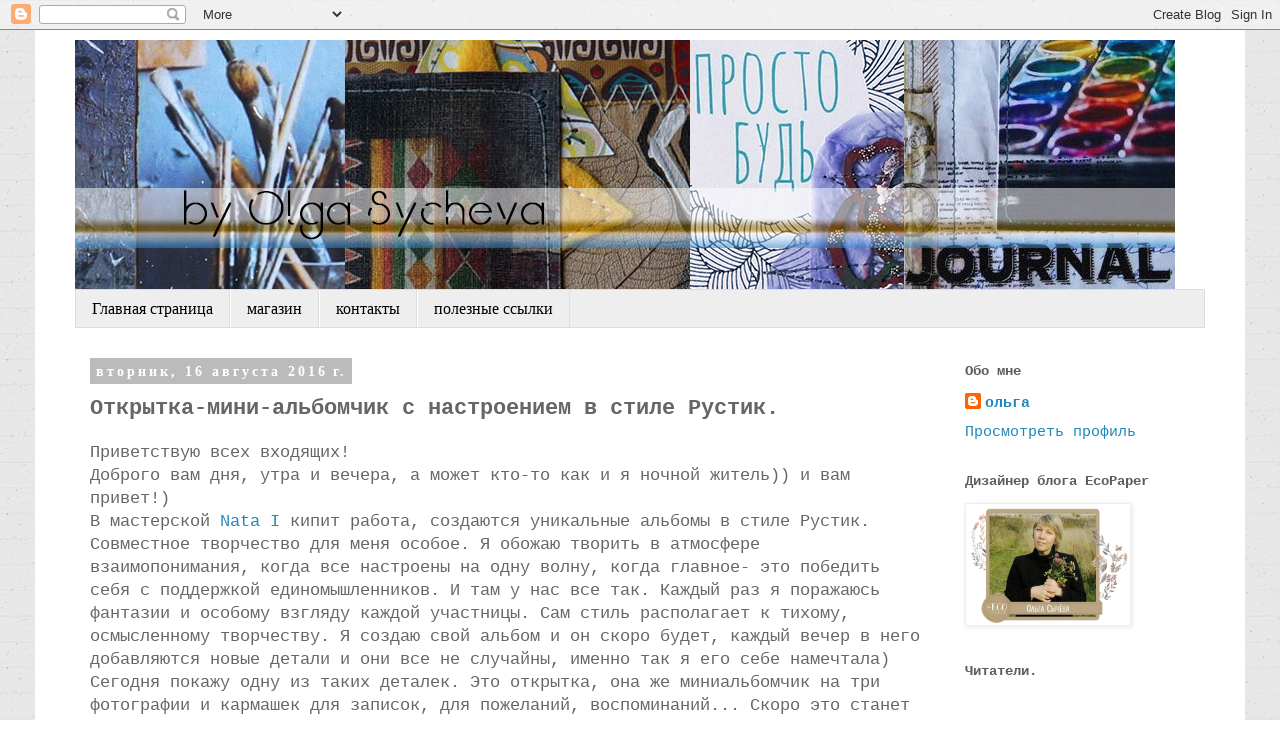

--- FILE ---
content_type: text/html; charset=UTF-8
request_url: http://drugieveshchi.blogspot.com/2016/08/blog-post_16.html
body_size: 22061
content:
<!DOCTYPE html>
<html class='v2' dir='ltr' lang='ru'>
<head>
<link href='https://www.blogger.com/static/v1/widgets/335934321-css_bundle_v2.css' rel='stylesheet' type='text/css'/>
<meta content='width=1100' name='viewport'/>
<meta content='text/html; charset=UTF-8' http-equiv='Content-Type'/>
<meta content='blogger' name='generator'/>
<link href='http://drugieveshchi.blogspot.com/favicon.ico' rel='icon' type='image/x-icon'/>
<link href='http://drugieveshchi.blogspot.com/2016/08/blog-post_16.html' rel='canonical'/>
<link rel="alternate" type="application/atom+xml" title="by Olga Sycheva - Atom" href="http://drugieveshchi.blogspot.com/feeds/posts/default" />
<link rel="alternate" type="application/rss+xml" title="by Olga Sycheva - RSS" href="http://drugieveshchi.blogspot.com/feeds/posts/default?alt=rss" />
<link rel="service.post" type="application/atom+xml" title="by Olga Sycheva - Atom" href="https://www.blogger.com/feeds/4537983217265661613/posts/default" />

<link rel="alternate" type="application/atom+xml" title="by Olga Sycheva - Atom" href="http://drugieveshchi.blogspot.com/feeds/1098006563452513170/comments/default" />
<!--Can't find substitution for tag [blog.ieCssRetrofitLinks]-->
<link href='https://blogger.googleusercontent.com/img/b/R29vZ2xl/AVvXsEgNfDbNyRlL_WTOy2F30ft6NnKUbZNefH1HzZ-hqsBppXFw19hl9-hGXyGtXc85AKUIjBXoCa7sF45-xQsdihMihJxwrauG13nTl49fmL1VX8Qs32gS0_8d2FwGywq-iu4bvNVpDK9AjHo/s640/%25D1%2580%25D1%2583%25D1%2581%25D1%2582%25D0%25B8%25D0%25BA+%25D0%25B0%25D0%25BB%25D1%258C%25D0%25B1%25D0%25BE%25D0%25BC+1.jpg' rel='image_src'/>
<meta content='http://drugieveshchi.blogspot.com/2016/08/blog-post_16.html' property='og:url'/>
<meta content='Открытка-мини-альбомчик с настроением в стиле Рустик.' property='og:title'/>
<meta content=' Приветствую всех входящих!  Доброго вам дня, утра и вечера, а может кто-то как и я ночной житель)) и вам привет!)  В мастерской Nаtа I  кип...' property='og:description'/>
<meta content='https://blogger.googleusercontent.com/img/b/R29vZ2xl/AVvXsEgNfDbNyRlL_WTOy2F30ft6NnKUbZNefH1HzZ-hqsBppXFw19hl9-hGXyGtXc85AKUIjBXoCa7sF45-xQsdihMihJxwrauG13nTl49fmL1VX8Qs32gS0_8d2FwGywq-iu4bvNVpDK9AjHo/w1200-h630-p-k-no-nu/%25D1%2580%25D1%2583%25D1%2581%25D1%2582%25D0%25B8%25D0%25BA+%25D0%25B0%25D0%25BB%25D1%258C%25D0%25B1%25D0%25BE%25D0%25BC+1.jpg' property='og:image'/>
<title>by Olga Sycheva: Открытка-мини-альбомчик с настроением в стиле Рустик.</title>
<style id='page-skin-1' type='text/css'><!--
/*
-----------------------------------------------
Blogger Template Style
Name:     Simple
Designer: Blogger
URL:      www.blogger.com
----------------------------------------------- */
/* Content
----------------------------------------------- */
body {
font: normal normal 15px 'Courier New', Courier, FreeMono, monospace;
color: #666666;
background: #ffffff url(http://4.bp.blogspot.com/-dMUIEMFP2tk/VbiMVmELKOI/AAAAAAAACd0/PDzVEq3aobg/s0/bg-light-4866.png) repeat scroll top left;
padding: 0 0 0 0;
}
html body .region-inner {
min-width: 0;
max-width: 100%;
width: auto;
}
h2 {
font-size: 22px;
}
a:link {
text-decoration:none;
color: #2288bb;
}
a:visited {
text-decoration:none;
color: #888888;
}
a:hover {
text-decoration:underline;
color: #33aaff;
}
.body-fauxcolumn-outer .fauxcolumn-inner {
background: transparent none repeat scroll top left;
_background-image: none;
}
.body-fauxcolumn-outer .cap-top {
position: absolute;
z-index: 1;
height: 400px;
width: 100%;
}
.body-fauxcolumn-outer .cap-top .cap-left {
width: 100%;
background: transparent none repeat-x scroll top left;
_background-image: none;
}
.content-outer {
-moz-box-shadow: 0 0 0 rgba(0, 0, 0, .15);
-webkit-box-shadow: 0 0 0 rgba(0, 0, 0, .15);
-goog-ms-box-shadow: 0 0 0 #333333;
box-shadow: 0 0 0 rgba(0, 0, 0, .15);
margin-bottom: 1px;
}
.content-inner {
padding: 10px 40px;
}
.content-inner {
background-color: #ffffff;
}
/* Header
----------------------------------------------- */
.header-outer {
background: transparent none repeat-x scroll 0 -400px;
_background-image: none;
}
.Header h1 {
font: italic normal 40px 'Courier New', Courier, FreeMono, monospace;
color: #000000;
text-shadow: 0 0 0 rgba(0, 0, 0, .2);
}
.Header h1 a {
color: #000000;
}
.Header .description {
font-size: 18px;
color: #000000;
}
.header-inner .Header .titlewrapper {
padding: 22px 0;
}
.header-inner .Header .descriptionwrapper {
padding: 0 0;
}
/* Tabs
----------------------------------------------- */
.tabs-inner .section:first-child {
border-top: 0 solid #dddddd;
}
.tabs-inner .section:first-child ul {
margin-top: -1px;
border-top: 1px solid #dddddd;
border-left: 1px solid #dddddd;
border-right: 1px solid #dddddd;
}
.tabs-inner .widget ul {
background: #eeeeee none repeat-x scroll 0 -800px;
_background-image: none;
border-bottom: 1px solid #dddddd;
margin-top: 0;
margin-left: -30px;
margin-right: -30px;
}
.tabs-inner .widget li a {
display: inline-block;
padding: .6em 1em;
font: normal normal 16px 'Times New Roman', Times, FreeSerif, serif;
color: #000000;
border-left: 1px solid #ffffff;
border-right: 1px solid #dddddd;
}
.tabs-inner .widget li:first-child a {
border-left: none;
}
.tabs-inner .widget li.selected a, .tabs-inner .widget li a:hover {
color: #000000;
background-color: #ffffff;
text-decoration: none;
}
/* Columns
----------------------------------------------- */
.main-outer {
border-top: 0 solid #ffffff;
}
.fauxcolumn-left-outer .fauxcolumn-inner {
border-right: 1px solid #ffffff;
}
.fauxcolumn-right-outer .fauxcolumn-inner {
border-left: 1px solid #ffffff;
}
/* Headings
----------------------------------------------- */
div.widget > h2,
div.widget h2.title {
margin: 0 0 1em 0;
font: normal bold 14px 'Courier New', Courier, FreeMono, monospace;
color: #5d5d5d;
}
/* Widgets
----------------------------------------------- */
.widget .zippy {
color: #999999;
text-shadow: 2px 2px 1px rgba(0, 0, 0, .1);
}
.widget .popular-posts ul {
list-style: none;
}
/* Posts
----------------------------------------------- */
h2.date-header {
font: normal bold 14px Georgia, Utopia, 'Palatino Linotype', Palatino, serif;
}
.date-header span {
background-color: #bbbbbb;
color: #ffffff;
padding: 0.4em;
letter-spacing: 3px;
margin: inherit;
}
.main-inner {
padding-top: 35px;
padding-bottom: 65px;
}
.main-inner .column-center-inner {
padding: 0 0;
}
.main-inner .column-center-inner .section {
margin: 0 1em;
}
.post {
margin: 0 0 45px 0;
}
h3.post-title, .comments h4 {
font: normal bold 22px 'Courier New', Courier, FreeMono, monospace;
margin: .75em 0 0;
}
.post-body {
font-size: 110%;
line-height: 1.4;
position: relative;
}
.post-body img, .post-body .tr-caption-container, .Profile img, .Image img,
.BlogList .item-thumbnail img {
padding: 2px;
background: #ffffff;
border: 1px solid #eeeeee;
-moz-box-shadow: 1px 1px 5px rgba(0, 0, 0, .1);
-webkit-box-shadow: 1px 1px 5px rgba(0, 0, 0, .1);
box-shadow: 1px 1px 5px rgba(0, 0, 0, .1);
}
.post-body img, .post-body .tr-caption-container {
padding: 5px;
}
.post-body .tr-caption-container {
color: #666666;
}
.post-body .tr-caption-container img {
padding: 0;
background: transparent;
border: none;
-moz-box-shadow: 0 0 0 rgba(0, 0, 0, .1);
-webkit-box-shadow: 0 0 0 rgba(0, 0, 0, .1);
box-shadow: 0 0 0 rgba(0, 0, 0, .1);
}
.post-header {
margin: 0 0 1.5em;
line-height: 1.6;
font-size: 90%;
}
.post-footer {
margin: 20px -2px 0;
padding: 5px 10px;
color: #666666;
background-color: #eeeeee;
border-bottom: 1px solid #eeeeee;
line-height: 1.6;
font-size: 90%;
}
#comments .comment-author {
padding-top: 1.5em;
border-top: 1px solid #ffffff;
background-position: 0 1.5em;
}
#comments .comment-author:first-child {
padding-top: 0;
border-top: none;
}
.avatar-image-container {
margin: .2em 0 0;
}
#comments .avatar-image-container img {
border: 1px solid #eeeeee;
}
/* Comments
----------------------------------------------- */
.comments .comments-content .icon.blog-author {
background-repeat: no-repeat;
background-image: url([data-uri]);
}
.comments .comments-content .loadmore a {
border-top: 1px solid #999999;
border-bottom: 1px solid #999999;
}
.comments .comment-thread.inline-thread {
background-color: #eeeeee;
}
.comments .continue {
border-top: 2px solid #999999;
}
/* Accents
---------------------------------------------- */
.section-columns td.columns-cell {
border-left: 1px solid #ffffff;
}
.blog-pager {
background: transparent url(//www.blogblog.com/1kt/simple/paging_dot.png) repeat-x scroll top center;
}
.blog-pager-older-link, .home-link,
.blog-pager-newer-link {
background-color: #ffffff;
padding: 5px;
}
.footer-outer {
border-top: 1px dashed #bbbbbb;
}
/* Mobile
----------------------------------------------- */
body.mobile  {
background-size: auto;
}
.mobile .body-fauxcolumn-outer {
background: transparent none repeat scroll top left;
}
.mobile .body-fauxcolumn-outer .cap-top {
background-size: 100% auto;
}
.mobile .content-outer {
-webkit-box-shadow: 0 0 3px rgba(0, 0, 0, .15);
box-shadow: 0 0 3px rgba(0, 0, 0, .15);
}
.mobile .tabs-inner .widget ul {
margin-left: 0;
margin-right: 0;
}
.mobile .post {
margin: 0;
}
.mobile .main-inner .column-center-inner .section {
margin: 0;
}
.mobile .date-header span {
padding: 0.1em 10px;
margin: 0 -10px;
}
.mobile h3.post-title {
margin: 0;
}
.mobile .blog-pager {
background: transparent none no-repeat scroll top center;
}
.mobile .footer-outer {
border-top: none;
}
.mobile .main-inner, .mobile .footer-inner {
background-color: #ffffff;
}
.mobile-index-contents {
color: #666666;
}
.mobile-link-button {
background-color: #2288bb;
}
.mobile-link-button a:link, .mobile-link-button a:visited {
color: #ffffff;
}
.mobile .tabs-inner .section:first-child {
border-top: none;
}
.mobile .tabs-inner .PageList .widget-content {
background-color: #ffffff;
color: #000000;
border-top: 1px solid #dddddd;
border-bottom: 1px solid #dddddd;
}
.mobile .tabs-inner .PageList .widget-content .pagelist-arrow {
border-left: 1px solid #dddddd;
}

--></style>
<style id='template-skin-1' type='text/css'><!--
body {
min-width: 1210px;
}
.content-outer, .content-fauxcolumn-outer, .region-inner {
min-width: 1210px;
max-width: 1210px;
_width: 1210px;
}
.main-inner .columns {
padding-left: 0px;
padding-right: 270px;
}
.main-inner .fauxcolumn-center-outer {
left: 0px;
right: 270px;
/* IE6 does not respect left and right together */
_width: expression(this.parentNode.offsetWidth -
parseInt("0px") -
parseInt("270px") + 'px');
}
.main-inner .fauxcolumn-left-outer {
width: 0px;
}
.main-inner .fauxcolumn-right-outer {
width: 270px;
}
.main-inner .column-left-outer {
width: 0px;
right: 100%;
margin-left: -0px;
}
.main-inner .column-right-outer {
width: 270px;
margin-right: -270px;
}
#layout {
min-width: 0;
}
#layout .content-outer {
min-width: 0;
width: 800px;
}
#layout .region-inner {
min-width: 0;
width: auto;
}
body#layout div.add_widget {
padding: 8px;
}
body#layout div.add_widget a {
margin-left: 32px;
}
--></style>
<style>
    body {background-image:url(http\:\/\/4.bp.blogspot.com\/-dMUIEMFP2tk\/VbiMVmELKOI\/AAAAAAAACd0\/PDzVEq3aobg\/s0\/bg-light-4866.png);}
    
@media (max-width: 200px) { body {background-image:url(http\:\/\/4.bp.blogspot.com\/-dMUIEMFP2tk\/VbiMVmELKOI\/AAAAAAAACd0\/PDzVEq3aobg\/w200\/bg-light-4866.png);}}
@media (max-width: 400px) and (min-width: 201px) { body {background-image:url(http\:\/\/4.bp.blogspot.com\/-dMUIEMFP2tk\/VbiMVmELKOI\/AAAAAAAACd0\/PDzVEq3aobg\/w400\/bg-light-4866.png);}}
@media (max-width: 800px) and (min-width: 401px) { body {background-image:url(http\:\/\/4.bp.blogspot.com\/-dMUIEMFP2tk\/VbiMVmELKOI\/AAAAAAAACd0\/PDzVEq3aobg\/w800\/bg-light-4866.png);}}
@media (max-width: 1200px) and (min-width: 801px) { body {background-image:url(http\:\/\/4.bp.blogspot.com\/-dMUIEMFP2tk\/VbiMVmELKOI\/AAAAAAAACd0\/PDzVEq3aobg\/w1200\/bg-light-4866.png);}}
/* Last tag covers anything over one higher than the previous max-size cap. */
@media (min-width: 1201px) { body {background-image:url(http\:\/\/4.bp.blogspot.com\/-dMUIEMFP2tk\/VbiMVmELKOI\/AAAAAAAACd0\/PDzVEq3aobg\/w1600\/bg-light-4866.png);}}
  </style>
<link href='https://www.blogger.com/dyn-css/authorization.css?targetBlogID=4537983217265661613&amp;zx=4440bc33-abea-4b21-b457-217e8fd97867' media='none' onload='if(media!=&#39;all&#39;)media=&#39;all&#39;' rel='stylesheet'/><noscript><link href='https://www.blogger.com/dyn-css/authorization.css?targetBlogID=4537983217265661613&amp;zx=4440bc33-abea-4b21-b457-217e8fd97867' rel='stylesheet'/></noscript>
<meta name='google-adsense-platform-account' content='ca-host-pub-1556223355139109'/>
<meta name='google-adsense-platform-domain' content='blogspot.com'/>

</head>
<body class='loading variant-simplysimple'>
<div class='navbar section' id='navbar' name='Панель навигации'><div class='widget Navbar' data-version='1' id='Navbar1'><script type="text/javascript">
    function setAttributeOnload(object, attribute, val) {
      if(window.addEventListener) {
        window.addEventListener('load',
          function(){ object[attribute] = val; }, false);
      } else {
        window.attachEvent('onload', function(){ object[attribute] = val; });
      }
    }
  </script>
<div id="navbar-iframe-container"></div>
<script type="text/javascript" src="https://apis.google.com/js/platform.js"></script>
<script type="text/javascript">
      gapi.load("gapi.iframes:gapi.iframes.style.bubble", function() {
        if (gapi.iframes && gapi.iframes.getContext) {
          gapi.iframes.getContext().openChild({
              url: 'https://www.blogger.com/navbar/4537983217265661613?po\x3d1098006563452513170\x26origin\x3dhttp://drugieveshchi.blogspot.com',
              where: document.getElementById("navbar-iframe-container"),
              id: "navbar-iframe"
          });
        }
      });
    </script><script type="text/javascript">
(function() {
var script = document.createElement('script');
script.type = 'text/javascript';
script.src = '//pagead2.googlesyndication.com/pagead/js/google_top_exp.js';
var head = document.getElementsByTagName('head')[0];
if (head) {
head.appendChild(script);
}})();
</script>
</div></div>
<div class='body-fauxcolumns'>
<div class='fauxcolumn-outer body-fauxcolumn-outer'>
<div class='cap-top'>
<div class='cap-left'></div>
<div class='cap-right'></div>
</div>
<div class='fauxborder-left'>
<div class='fauxborder-right'></div>
<div class='fauxcolumn-inner'>
</div>
</div>
<div class='cap-bottom'>
<div class='cap-left'></div>
<div class='cap-right'></div>
</div>
</div>
</div>
<div class='content'>
<div class='content-fauxcolumns'>
<div class='fauxcolumn-outer content-fauxcolumn-outer'>
<div class='cap-top'>
<div class='cap-left'></div>
<div class='cap-right'></div>
</div>
<div class='fauxborder-left'>
<div class='fauxborder-right'></div>
<div class='fauxcolumn-inner'>
</div>
</div>
<div class='cap-bottom'>
<div class='cap-left'></div>
<div class='cap-right'></div>
</div>
</div>
</div>
<div class='content-outer'>
<div class='content-cap-top cap-top'>
<div class='cap-left'></div>
<div class='cap-right'></div>
</div>
<div class='fauxborder-left content-fauxborder-left'>
<div class='fauxborder-right content-fauxborder-right'></div>
<div class='content-inner'>
<header>
<div class='header-outer'>
<div class='header-cap-top cap-top'>
<div class='cap-left'></div>
<div class='cap-right'></div>
</div>
<div class='fauxborder-left header-fauxborder-left'>
<div class='fauxborder-right header-fauxborder-right'></div>
<div class='region-inner header-inner'>
<div class='header section' id='header' name='Заголовок'><div class='widget Header' data-version='1' id='Header1'>
<div id='header-inner'>
<a href='http://drugieveshchi.blogspot.com/' style='display: block'>
<img alt='by Olga Sycheva' height='250px; ' id='Header1_headerimg' src='https://blogger.googleusercontent.com/img/b/R29vZ2xl/AVvXsEic-jUuQcmCvSHNwi5WOIoM9JE_g2tD_SW_oawmBKWbfNntPJKMNShnUrv_gTpOXMYfiRyCEHid-Chg5sQEbatg4QELGegwkXRZzB3H0OwVwwnubZwB44VRowfTZdT3_EBgL2iyi-89ASA/s1600/%25D0%25B1%25D0%25B0%25D0%25BD%25D0%25BD%25D0%25B5%25D1%2580+1100+%25D0%25BD%25D0%25B0+250.jpg' style='display: block' width='1100px; '/>
</a>
</div>
</div></div>
</div>
</div>
<div class='header-cap-bottom cap-bottom'>
<div class='cap-left'></div>
<div class='cap-right'></div>
</div>
</div>
</header>
<div class='tabs-outer'>
<div class='tabs-cap-top cap-top'>
<div class='cap-left'></div>
<div class='cap-right'></div>
</div>
<div class='fauxborder-left tabs-fauxborder-left'>
<div class='fauxborder-right tabs-fauxborder-right'></div>
<div class='region-inner tabs-inner'>
<div class='tabs section' id='crosscol' name='Поперечный столбец'><div class='widget PageList' data-version='1' id='PageList1'>
<h2>Страницы</h2>
<div class='widget-content'>
<ul>
<li>
<a href='http://drugieveshchi.blogspot.com/'>Главная страница</a>
</li>
<li>
<a href='http://www.livemaster.ru/olgaandelena'>магазин</a>
</li>
<li>
<a href='http://drugieveshchi.blogspot.com/p/blog-page_29.html'>контакты</a>
</li>
<li>
<a href='http://drugieveshchi.blogspot.com/p/blog-page_5.html'>полезные ссылки</a>
</li>
</ul>
<div class='clear'></div>
</div>
</div></div>
<div class='tabs no-items section' id='crosscol-overflow' name='Cross-Column 2'></div>
</div>
</div>
<div class='tabs-cap-bottom cap-bottom'>
<div class='cap-left'></div>
<div class='cap-right'></div>
</div>
</div>
<div class='main-outer'>
<div class='main-cap-top cap-top'>
<div class='cap-left'></div>
<div class='cap-right'></div>
</div>
<div class='fauxborder-left main-fauxborder-left'>
<div class='fauxborder-right main-fauxborder-right'></div>
<div class='region-inner main-inner'>
<div class='columns fauxcolumns'>
<div class='fauxcolumn-outer fauxcolumn-center-outer'>
<div class='cap-top'>
<div class='cap-left'></div>
<div class='cap-right'></div>
</div>
<div class='fauxborder-left'>
<div class='fauxborder-right'></div>
<div class='fauxcolumn-inner'>
</div>
</div>
<div class='cap-bottom'>
<div class='cap-left'></div>
<div class='cap-right'></div>
</div>
</div>
<div class='fauxcolumn-outer fauxcolumn-left-outer'>
<div class='cap-top'>
<div class='cap-left'></div>
<div class='cap-right'></div>
</div>
<div class='fauxborder-left'>
<div class='fauxborder-right'></div>
<div class='fauxcolumn-inner'>
</div>
</div>
<div class='cap-bottom'>
<div class='cap-left'></div>
<div class='cap-right'></div>
</div>
</div>
<div class='fauxcolumn-outer fauxcolumn-right-outer'>
<div class='cap-top'>
<div class='cap-left'></div>
<div class='cap-right'></div>
</div>
<div class='fauxborder-left'>
<div class='fauxborder-right'></div>
<div class='fauxcolumn-inner'>
</div>
</div>
<div class='cap-bottom'>
<div class='cap-left'></div>
<div class='cap-right'></div>
</div>
</div>
<!-- corrects IE6 width calculation -->
<div class='columns-inner'>
<div class='column-center-outer'>
<div class='column-center-inner'>
<div class='main section' id='main' name='Основной'><div class='widget Blog' data-version='1' id='Blog1'>
<div class='blog-posts hfeed'>

          <div class="date-outer">
        
<h2 class='date-header'><span>вторник, 16 августа 2016&#8239;г.</span></h2>

          <div class="date-posts">
        
<div class='post-outer'>
<div class='post hentry uncustomized-post-template' itemprop='blogPost' itemscope='itemscope' itemtype='http://schema.org/BlogPosting'>
<meta content='https://blogger.googleusercontent.com/img/b/R29vZ2xl/AVvXsEgNfDbNyRlL_WTOy2F30ft6NnKUbZNefH1HzZ-hqsBppXFw19hl9-hGXyGtXc85AKUIjBXoCa7sF45-xQsdihMihJxwrauG13nTl49fmL1VX8Qs32gS0_8d2FwGywq-iu4bvNVpDK9AjHo/s640/%25D1%2580%25D1%2583%25D1%2581%25D1%2582%25D0%25B8%25D0%25BA+%25D0%25B0%25D0%25BB%25D1%258C%25D0%25B1%25D0%25BE%25D0%25BC+1.jpg' itemprop='image_url'/>
<meta content='4537983217265661613' itemprop='blogId'/>
<meta content='1098006563452513170' itemprop='postId'/>
<a name='1098006563452513170'></a>
<h3 class='post-title entry-title' itemprop='name'>
Открытка-мини-альбомчик с настроением в стиле Рустик.
</h3>
<div class='post-header'>
<div class='post-header-line-1'></div>
</div>
<div class='post-body entry-content' id='post-body-1098006563452513170' itemprop='description articleBody'>
<div dir="ltr" style="text-align: left;" trbidi="on">
Приветствую всех входящих!<br />
Доброго вам дня, утра и вечера, а может кто-то как и я ночной житель)) и вам привет!)<br />
В мастерской <a href="http://skrapnata.blogspot.ru/2016/06/2.html">Nаtа I</a> кипит работа, создаются уникальные альбомы в стиле Рустик. Совместное творчество для меня особое. Я обожаю творить в атмосфере взаимопонимания, когда все настроены на одну волну, когда главное- это победить себя с поддержкой единомышленников. И там у нас все так. Каждый раз я поражаюсь фантазии и особому взгляду каждой участницы. Сам стиль располагает к тихому, осмысленному творчеству. Я создаю свой альбом и он скоро будет, каждый вечер в него добавляются новые детали и они все не случайны, именно так я его себе намечтала)<br />
Сегодня покажу одну из таких деталек. Это открытка, она же миниальбомчик на три фотографии и кармашек для записок, для пожеланий, воспоминаний... Скоро это станет частью альбома, но вот в таком виде эта вещица тоже имеет право на жизнь и быть сделанной, чтобы порадовать кого-нибудь родного и любимого)<br />
На обложке имитация деревяшек, которая сделана из разрезанных на части негативов от <a href="http://km-shop.su/product_info.php?products_id=3357" style="background-color: white; color: #e86917; font-family: &quot;Trebuchet MS&quot;, Trebuchet, Verdana, sans-serif; font-size: 15.4px; line-height: 21.56px;">Чипборда "Набор из трех трав"</a>&nbsp;от <a href="http://km-shop.su/">km-shop</a>&nbsp;. Негатив разрезан, загрунтован и покрашен акриловой краской.<br />
Смотрим)<br />
<div class="separator" style="clear: both; text-align: center;">
<a href="https://blogger.googleusercontent.com/img/b/R29vZ2xl/AVvXsEgNfDbNyRlL_WTOy2F30ft6NnKUbZNefH1HzZ-hqsBppXFw19hl9-hGXyGtXc85AKUIjBXoCa7sF45-xQsdihMihJxwrauG13nTl49fmL1VX8Qs32gS0_8d2FwGywq-iu4bvNVpDK9AjHo/s1600/%25D1%2580%25D1%2583%25D1%2581%25D1%2582%25D0%25B8%25D0%25BA+%25D0%25B0%25D0%25BB%25D1%258C%25D0%25B1%25D0%25BE%25D0%25BC+1.jpg" imageanchor="1" style="margin-left: 1em; margin-right: 1em;"><img border="0" height="476" src="https://blogger.googleusercontent.com/img/b/R29vZ2xl/AVvXsEgNfDbNyRlL_WTOy2F30ft6NnKUbZNefH1HzZ-hqsBppXFw19hl9-hGXyGtXc85AKUIjBXoCa7sF45-xQsdihMihJxwrauG13nTl49fmL1VX8Qs32gS0_8d2FwGywq-iu4bvNVpDK9AjHo/s640/%25D1%2580%25D1%2583%25D1%2581%25D1%2582%25D0%25B8%25D0%25BA+%25D0%25B0%25D0%25BB%25D1%258C%25D0%25B1%25D0%25BE%25D0%25BC+1.jpg" width="640" /></a></div>
<br />
Внутри открытки разворот на две фотографии и кармашек для записок.<br />
<br />
<div class="separator" style="clear: both; text-align: center;">
<a href="https://blogger.googleusercontent.com/img/b/R29vZ2xl/AVvXsEjkBEbUfQYnKKdMWIpoolP0HlQ-h1u3dAfQWR3k0Gju6t1J86Wa-PShYomry-vYmMYsxJBLFPZ1VsHkXYhBF0KwVGVkQtsZPf4S1iOUHUFwO9CL2fSlKWm_Ta3pnHYxVdYpvQ0Ht3H0cbs/s1600/%25D1%2580%25D1%2583%25D1%2581%25D1%2582%25D0%25B8%25D0%25BA+%25D0%25B0%25D0%25BB%25D1%258C%25D0%25B1%25D0%25BE%25D0%25BC+2.jpg" imageanchor="1" style="margin-left: 1em; margin-right: 1em;"><img border="0" height="395" src="https://blogger.googleusercontent.com/img/b/R29vZ2xl/AVvXsEjkBEbUfQYnKKdMWIpoolP0HlQ-h1u3dAfQWR3k0Gju6t1J86Wa-PShYomry-vYmMYsxJBLFPZ1VsHkXYhBF0KwVGVkQtsZPf4S1iOUHUFwO9CL2fSlKWm_Ta3pnHYxVdYpvQ0Ht3H0cbs/s640/%25D1%2580%25D1%2583%25D1%2581%25D1%2582%25D0%25B8%25D0%25BA+%25D0%25B0%25D0%25BB%25D1%258C%25D0%25B1%25D0%25BE%25D0%25BC+2.jpg" width="640" /></a></div>
<br />
Вид взади) Здесь тоже место для фотографии.<br />
<br />
<div class="separator" style="clear: both; text-align: center;">
<a href="https://blogger.googleusercontent.com/img/b/R29vZ2xl/AVvXsEik7go7UZ56zxqEyBY5J-B8oIOu4lFj3eyuUiSXUMYBeklZzYDc4ls3TZ8W83XAo4wqw2zyAyuxJM915wCLXEGTuMC9qw2izVFzZM_GTmkwjEqpvWF8bSKdn3sjqtAU0hv5PqnWXrq9XQ0/s1600/%25D1%2580%25D1%2583%25D1%2581%25D1%2582%25D0%25B8%25D0%25BA+%25D0%25B0%25D0%25BB%25D1%258C%25D0%25B1%25D0%25BE%25D0%25BC+3.jpg" imageanchor="1" style="margin-left: 1em; margin-right: 1em;"><img border="0" height="432" src="https://blogger.googleusercontent.com/img/b/R29vZ2xl/AVvXsEik7go7UZ56zxqEyBY5J-B8oIOu4lFj3eyuUiSXUMYBeklZzYDc4ls3TZ8W83XAo4wqw2zyAyuxJM915wCLXEGTuMC9qw2izVFzZM_GTmkwjEqpvWF8bSKdn3sjqtAU0hv5PqnWXrq9XQ0/s640/%25D1%2580%25D1%2583%25D1%2581%25D1%2582%25D0%25B8%25D0%25BA+%25D0%25B0%25D0%25BB%25D1%258C%25D0%25B1%25D0%25BE%25D0%25BC+3.jpg" width="640" /></a></div>
<div class="separator" style="clear: both; text-align: center;">
<br /></div>
<div class="separator" style="clear: both; text-align: center;">
Обложка поближе. Открытка завязывается на жгут продетый в отверстие с люверсом.&nbsp;</div>
<div class="separator" style="clear: both; text-align: center;">
<br /></div>
<div class="separator" style="clear: both; text-align: center;">
<a href="https://blogger.googleusercontent.com/img/b/R29vZ2xl/AVvXsEgs58XCnK4ssFDUkQm2QvnNpFDNf4Zpmo2737jvV6NSYd98a7GFgBf7ILZyJUYvN_dHqz-DmqX0J0FZxvgdcyF7nui61xwThTTofLcO0cf4aKg1uOMe4Bq6IgIzlmBrYojNPcWxdKEMIP8/s1600/%25D0%25B0%25D0%25BB%25D1%258C%25D0%25B1%25D0%25BE%25D0%25BC+%25D1%2580%25D1%2583%25D1%2581%25D1%2582%25D0%25B8%25D0%25BA+%25D0%25B4%25D0%25B5%25D1%2582%25D0%25B0%25D0%25BB%25D0%25B8+2.jpg" imageanchor="1" style="margin-left: 1em; margin-right: 1em;"><img border="0" height="371" src="https://blogger.googleusercontent.com/img/b/R29vZ2xl/AVvXsEgs58XCnK4ssFDUkQm2QvnNpFDNf4Zpmo2737jvV6NSYd98a7GFgBf7ILZyJUYvN_dHqz-DmqX0J0FZxvgdcyF7nui61xwThTTofLcO0cf4aKg1uOMe4Bq6IgIzlmBrYojNPcWxdKEMIP8/s640/%25D0%25B0%25D0%25BB%25D1%258C%25D0%25B1%25D0%25BE%25D0%25BC+%25D1%2580%25D1%2583%25D1%2581%25D1%2582%25D0%25B8%25D0%25BA+%25D0%25B4%25D0%25B5%25D1%2582%25D0%25B0%25D0%25BB%25D0%25B8+2.jpg" width="640" /></a></div>
<br />
Маленьким акцентом выступает натирка.<br />
<br />
<div class="separator" style="clear: both; text-align: center;">
<a href="https://blogger.googleusercontent.com/img/b/R29vZ2xl/AVvXsEgp1nztuDe2EUaEyYzAMdbVZp2Ywhemb0K2Ihfql74N2_0LZ7FqXJhCajtHNkqtC7E0bkx9QeZa6EsNLqOMZcOVuwngUcmHb5mYloLdYAoI-U_4Wm6DB9gvXU51nf2HzpVXKPfEqBcUNGs/s1600/%25D1%2580%25D1%2583%25D1%2581%25D1%2582%25D0%25B8%25D0%25BA+%25D0%25B0%25D0%25BB%25D1%258C%25D0%25B1%25D0%25BE%25D0%25BC+%25D0%25B4%25D0%25B5%25D1%2582%25D0%25B0%25D0%25BB%25D0%25B8+1.jpg" imageanchor="1" style="margin-left: 1em; margin-right: 1em;"><img border="0" height="387" src="https://blogger.googleusercontent.com/img/b/R29vZ2xl/AVvXsEgp1nztuDe2EUaEyYzAMdbVZp2Ywhemb0K2Ihfql74N2_0LZ7FqXJhCajtHNkqtC7E0bkx9QeZa6EsNLqOMZcOVuwngUcmHb5mYloLdYAoI-U_4Wm6DB9gvXU51nf2HzpVXKPfEqBcUNGs/s640/%25D1%2580%25D1%2583%25D1%2581%25D1%2582%25D0%25B8%25D0%25BA+%25D0%25B0%25D0%25BB%25D1%258C%25D0%25B1%25D0%25BE%25D0%25BC+%25D0%25B4%25D0%25B5%25D1%2582%25D0%25B0%25D0%25BB%25D0%25B8+1.jpg" width="640" /></a></div>
<div class="separator" style="clear: both; text-align: center;">
<br /></div>
<div class="separator" style="clear: both; text-align: center;">
Вот и все. Пока) Надеюсь, что скоро я приду к вам с множеством фотографий моего альбома)</div>
Всем желаю спокойного творчества, поиска новых идей и их воплощений!<br />
<div class="separator" style="clear: both; text-align: center;">
Спасибо, что заглянули!</div>
<div class="separator" style="clear: both; text-align: center;">
<br /></div>
<div class="separator" style="clear: both; text-align: center;">
<a href="http://km-shop.su/product_info.php?products_id=3357"><img alt="набор из трех трав" border="0" height="320" src="https://blogger.googleusercontent.com/img/b/R29vZ2xl/AVvXsEj0ratyLdz6aQR7hMe-mKkWCvVmV23Dggdkqji3RK4DSFLFZ_Hbo1Q4Y31haq5JjpUbUBwo8qz-fmwGXyuZyGFKO_b4SaLpw-e33WKHl7aeERGaW9Xj-xUcBFeNUUHoaLmljGYrj7FPS4Q/s320/chs-rs-67+%25281%2529.jpg" width="320" /></a></div>
<div class="separator" style="clear: both; text-align: center;">
<br /></div>
<br /></div>
<div style='clear: both;'></div>
</div>
<div class='post-footer'>
<div class='post-footer-line post-footer-line-1'>
<span class='post-author vcard'>
</span>
<span class='post-timestamp'>
</span>
<span class='post-comment-link'>
</span>
<span class='post-icons'>
<span class='item-control blog-admin pid-235601'>
<a href='https://www.blogger.com/post-edit.g?blogID=4537983217265661613&postID=1098006563452513170&from=pencil' title='Изменить сообщение'>
<img alt='' class='icon-action' height='18' src='https://resources.blogblog.com/img/icon18_edit_allbkg.gif' width='18'/>
</a>
</span>
</span>
<div class='post-share-buttons goog-inline-block'>
<a class='goog-inline-block share-button sb-email' href='https://www.blogger.com/share-post.g?blogID=4537983217265661613&postID=1098006563452513170&target=email' target='_blank' title='Отправить по электронной почте'><span class='share-button-link-text'>Отправить по электронной почте</span></a><a class='goog-inline-block share-button sb-blog' href='https://www.blogger.com/share-post.g?blogID=4537983217265661613&postID=1098006563452513170&target=blog' onclick='window.open(this.href, "_blank", "height=270,width=475"); return false;' target='_blank' title='Написать об этом в блоге'><span class='share-button-link-text'>Написать об этом в блоге</span></a><a class='goog-inline-block share-button sb-twitter' href='https://www.blogger.com/share-post.g?blogID=4537983217265661613&postID=1098006563452513170&target=twitter' target='_blank' title='Поделиться в X'><span class='share-button-link-text'>Поделиться в X</span></a><a class='goog-inline-block share-button sb-facebook' href='https://www.blogger.com/share-post.g?blogID=4537983217265661613&postID=1098006563452513170&target=facebook' onclick='window.open(this.href, "_blank", "height=430,width=640"); return false;' target='_blank' title='Опубликовать в Facebook'><span class='share-button-link-text'>Опубликовать в Facebook</span></a><a class='goog-inline-block share-button sb-pinterest' href='https://www.blogger.com/share-post.g?blogID=4537983217265661613&postID=1098006563452513170&target=pinterest' target='_blank' title='Поделиться в Pinterest'><span class='share-button-link-text'>Поделиться в Pinterest</span></a>
</div>
</div>
<div class='post-footer-line post-footer-line-2'>
<span class='post-labels'>
Ярлыки:
<a href='http://drugieveshchi.blogspot.com/search/label/%D0%BE%D1%82%D0%BA%D1%80%D1%8B%D1%82%D0%BA%D0%B0' rel='tag'>открытка</a>,
<a href='http://drugieveshchi.blogspot.com/search/label/%D0%A0%D1%83%D1%81%D1%82%D0%B8%D0%BA' rel='tag'>Рустик</a>,
<a href='http://drugieveshchi.blogspot.com/search/label/km-shop' rel='tag'>km-shop</a>
</span>
</div>
<div class='post-footer-line post-footer-line-3'>
<span class='post-location'>
</span>
</div>
</div>
</div>
<div class='comments' id='comments'>
<a name='comments'></a>
<h4>11 комментариев:</h4>
<div class='comments-content'>
<script async='async' src='' type='text/javascript'></script>
<script type='text/javascript'>
    (function() {
      var items = null;
      var msgs = null;
      var config = {};

// <![CDATA[
      var cursor = null;
      if (items && items.length > 0) {
        cursor = parseInt(items[items.length - 1].timestamp) + 1;
      }

      var bodyFromEntry = function(entry) {
        var text = (entry &&
                    ((entry.content && entry.content.$t) ||
                     (entry.summary && entry.summary.$t))) ||
            '';
        if (entry && entry.gd$extendedProperty) {
          for (var k in entry.gd$extendedProperty) {
            if (entry.gd$extendedProperty[k].name == 'blogger.contentRemoved') {
              return '<span class="deleted-comment">' + text + '</span>';
            }
          }
        }
        return text;
      }

      var parse = function(data) {
        cursor = null;
        var comments = [];
        if (data && data.feed && data.feed.entry) {
          for (var i = 0, entry; entry = data.feed.entry[i]; i++) {
            var comment = {};
            // comment ID, parsed out of the original id format
            var id = /blog-(\d+).post-(\d+)/.exec(entry.id.$t);
            comment.id = id ? id[2] : null;
            comment.body = bodyFromEntry(entry);
            comment.timestamp = Date.parse(entry.published.$t) + '';
            if (entry.author && entry.author.constructor === Array) {
              var auth = entry.author[0];
              if (auth) {
                comment.author = {
                  name: (auth.name ? auth.name.$t : undefined),
                  profileUrl: (auth.uri ? auth.uri.$t : undefined),
                  avatarUrl: (auth.gd$image ? auth.gd$image.src : undefined)
                };
              }
            }
            if (entry.link) {
              if (entry.link[2]) {
                comment.link = comment.permalink = entry.link[2].href;
              }
              if (entry.link[3]) {
                var pid = /.*comments\/default\/(\d+)\?.*/.exec(entry.link[3].href);
                if (pid && pid[1]) {
                  comment.parentId = pid[1];
                }
              }
            }
            comment.deleteclass = 'item-control blog-admin';
            if (entry.gd$extendedProperty) {
              for (var k in entry.gd$extendedProperty) {
                if (entry.gd$extendedProperty[k].name == 'blogger.itemClass') {
                  comment.deleteclass += ' ' + entry.gd$extendedProperty[k].value;
                } else if (entry.gd$extendedProperty[k].name == 'blogger.displayTime') {
                  comment.displayTime = entry.gd$extendedProperty[k].value;
                }
              }
            }
            comments.push(comment);
          }
        }
        return comments;
      };

      var paginator = function(callback) {
        if (hasMore()) {
          var url = config.feed + '?alt=json&v=2&orderby=published&reverse=false&max-results=50';
          if (cursor) {
            url += '&published-min=' + new Date(cursor).toISOString();
          }
          window.bloggercomments = function(data) {
            var parsed = parse(data);
            cursor = parsed.length < 50 ? null
                : parseInt(parsed[parsed.length - 1].timestamp) + 1
            callback(parsed);
            window.bloggercomments = null;
          }
          url += '&callback=bloggercomments';
          var script = document.createElement('script');
          script.type = 'text/javascript';
          script.src = url;
          document.getElementsByTagName('head')[0].appendChild(script);
        }
      };
      var hasMore = function() {
        return !!cursor;
      };
      var getMeta = function(key, comment) {
        if ('iswriter' == key) {
          var matches = !!comment.author
              && comment.author.name == config.authorName
              && comment.author.profileUrl == config.authorUrl;
          return matches ? 'true' : '';
        } else if ('deletelink' == key) {
          return config.baseUri + '/comment/delete/'
               + config.blogId + '/' + comment.id;
        } else if ('deleteclass' == key) {
          return comment.deleteclass;
        }
        return '';
      };

      var replybox = null;
      var replyUrlParts = null;
      var replyParent = undefined;

      var onReply = function(commentId, domId) {
        if (replybox == null) {
          // lazily cache replybox, and adjust to suit this style:
          replybox = document.getElementById('comment-editor');
          if (replybox != null) {
            replybox.height = '250px';
            replybox.style.display = 'block';
            replyUrlParts = replybox.src.split('#');
          }
        }
        if (replybox && (commentId !== replyParent)) {
          replybox.src = '';
          document.getElementById(domId).insertBefore(replybox, null);
          replybox.src = replyUrlParts[0]
              + (commentId ? '&parentID=' + commentId : '')
              + '#' + replyUrlParts[1];
          replyParent = commentId;
        }
      };

      var hash = (window.location.hash || '#').substring(1);
      var startThread, targetComment;
      if (/^comment-form_/.test(hash)) {
        startThread = hash.substring('comment-form_'.length);
      } else if (/^c[0-9]+$/.test(hash)) {
        targetComment = hash.substring(1);
      }

      // Configure commenting API:
      var configJso = {
        'maxDepth': config.maxThreadDepth
      };
      var provider = {
        'id': config.postId,
        'data': items,
        'loadNext': paginator,
        'hasMore': hasMore,
        'getMeta': getMeta,
        'onReply': onReply,
        'rendered': true,
        'initComment': targetComment,
        'initReplyThread': startThread,
        'config': configJso,
        'messages': msgs
      };

      var render = function() {
        if (window.goog && window.goog.comments) {
          var holder = document.getElementById('comment-holder');
          window.goog.comments.render(holder, provider);
        }
      };

      // render now, or queue to render when library loads:
      if (window.goog && window.goog.comments) {
        render();
      } else {
        window.goog = window.goog || {};
        window.goog.comments = window.goog.comments || {};
        window.goog.comments.loadQueue = window.goog.comments.loadQueue || [];
        window.goog.comments.loadQueue.push(render);
      }
    })();
// ]]>
  </script>
<div id='comment-holder'>
<div class="comment-thread toplevel-thread"><ol id="top-ra"><li class="comment" id="c7396308645738481208"><div class="avatar-image-container"><img src="//www.blogger.com/img/blogger_logo_round_35.png" alt=""/></div><div class="comment-block"><div class="comment-header"><cite class="user"><a href="https://www.blogger.com/profile/10713838374574681279" rel="nofollow">alarisa9@gmail.com</a></cite><span class="icon user "></span><span class="datetime secondary-text"><a rel="nofollow" href="http://drugieveshchi.blogspot.com/2016/08/blog-post_16.html?showComment=1471369958806#c7396308645738481208">16 августа 2016&#8239;г. в 10:52</a></span></div><p class="comment-content">Как же мне все это нравится))))) Хочу увидеть готовый альбом, терпежу нет)))</p><span class="comment-actions secondary-text"><a class="comment-reply" target="_self" data-comment-id="7396308645738481208">Ответить</a><span class="item-control blog-admin blog-admin pid-1303024252"><a target="_self" href="https://www.blogger.com/comment/delete/4537983217265661613/7396308645738481208">Удалить</a></span></span></div><div class="comment-replies"><div id="c7396308645738481208-rt" class="comment-thread inline-thread"><span class="thread-toggle thread-expanded"><span class="thread-arrow"></span><span class="thread-count"><a target="_self">Ответы</a></span></span><ol id="c7396308645738481208-ra" class="thread-chrome thread-expanded"><div><li class="comment" id="c218757860293252777"><div class="avatar-image-container"><img src="//www.blogger.com/img/blogger_logo_round_35.png" alt=""/></div><div class="comment-block"><div class="comment-header"><cite class="user"><a href="https://www.blogger.com/profile/13768149137679436290" rel="nofollow">ольга</a></cite><span class="icon user blog-author"></span><span class="datetime secondary-text"><a rel="nofollow" href="http://drugieveshchi.blogspot.com/2016/08/blog-post_16.html?showComment=1471372606719#c218757860293252777">16 августа 2016&#8239;г. в 11:36</a></span></div><p class="comment-content">Будет) скоро будет! Но я не тороплю, смакую))</p><span class="comment-actions secondary-text"><span class="item-control blog-admin blog-admin pid-235601"><a target="_self" href="https://www.blogger.com/comment/delete/4537983217265661613/218757860293252777">Удалить</a></span></span></div><div class="comment-replies"><div id="c218757860293252777-rt" class="comment-thread inline-thread hidden"><span class="thread-toggle thread-expanded"><span class="thread-arrow"></span><span class="thread-count"><a target="_self">Ответы</a></span></span><ol id="c218757860293252777-ra" class="thread-chrome thread-expanded"><div></div><div id="c218757860293252777-continue" class="continue"><a class="comment-reply" target="_self" data-comment-id="218757860293252777">Ответить</a></div></ol></div></div><div class="comment-replybox-single" id="c218757860293252777-ce"></div></li></div><div id="c7396308645738481208-continue" class="continue"><a class="comment-reply" target="_self" data-comment-id="7396308645738481208">Ответить</a></div></ol></div></div><div class="comment-replybox-single" id="c7396308645738481208-ce"></div></li><li class="comment" id="c4463601900343026679"><div class="avatar-image-container"><img src="//blogger.googleusercontent.com/img/b/R29vZ2xl/AVvXsEgNjLXK5ZgmCSnJWXVOmmrvgGgSf5b9OixDV3GYrvFY5rZkyLBH_NYYwEDw-dUKWLSAD01_lvpTgiBNNcoGyDNtpFbMt3ADsTGHswaqboRdvUcPRa5QIyA1FFXsuPchdyc/s45-c/*" alt=""/></div><div class="comment-block"><div class="comment-header"><cite class="user"><a href="https://www.blogger.com/profile/10550898399314649218" rel="nofollow">Ksyxa</a></cite><span class="icon user "></span><span class="datetime secondary-text"><a rel="nofollow" href="http://drugieveshchi.blogspot.com/2016/08/blog-post_16.html?showComment=1471375232748#c4463601900343026679">16 августа 2016&#8239;г. в 12:20</a></span></div><p class="comment-content">Ольга! Класс! Круто! Как ты негатив от чипика здорово сделала! Я обожаю негативы, иногда даже больше чем чипборд!!!<br>Жду альбом!)</p><span class="comment-actions secondary-text"><a class="comment-reply" target="_self" data-comment-id="4463601900343026679">Ответить</a><span class="item-control blog-admin blog-admin pid-1004965900"><a target="_self" href="https://www.blogger.com/comment/delete/4537983217265661613/4463601900343026679">Удалить</a></span></span></div><div class="comment-replies"><div id="c4463601900343026679-rt" class="comment-thread inline-thread"><span class="thread-toggle thread-expanded"><span class="thread-arrow"></span><span class="thread-count"><a target="_self">Ответы</a></span></span><ol id="c4463601900343026679-ra" class="thread-chrome thread-expanded"><div><li class="comment" id="c5161365209715318055"><div class="avatar-image-container"><img src="//www.blogger.com/img/blogger_logo_round_35.png" alt=""/></div><div class="comment-block"><div class="comment-header"><cite class="user"><a href="https://www.blogger.com/profile/13768149137679436290" rel="nofollow">ольга</a></cite><span class="icon user blog-author"></span><span class="datetime secondary-text"><a rel="nofollow" href="http://drugieveshchi.blogspot.com/2016/08/blog-post_16.html?showComment=1471424645084#c5161365209715318055">17 августа 2016&#8239;г. в 02:04</a></span></div><p class="comment-content">И не говори!Негативы рулят) Сама жду альбом и твой и свой, и других девочек)</p><span class="comment-actions secondary-text"><span class="item-control blog-admin blog-admin pid-235601"><a target="_self" href="https://www.blogger.com/comment/delete/4537983217265661613/5161365209715318055">Удалить</a></span></span></div><div class="comment-replies"><div id="c5161365209715318055-rt" class="comment-thread inline-thread hidden"><span class="thread-toggle thread-expanded"><span class="thread-arrow"></span><span class="thread-count"><a target="_self">Ответы</a></span></span><ol id="c5161365209715318055-ra" class="thread-chrome thread-expanded"><div></div><div id="c5161365209715318055-continue" class="continue"><a class="comment-reply" target="_self" data-comment-id="5161365209715318055">Ответить</a></div></ol></div></div><div class="comment-replybox-single" id="c5161365209715318055-ce"></div></li></div><div id="c4463601900343026679-continue" class="continue"><a class="comment-reply" target="_self" data-comment-id="4463601900343026679">Ответить</a></div></ol></div></div><div class="comment-replybox-single" id="c4463601900343026679-ce"></div></li><li class="comment" id="c6534745535356843023"><div class="avatar-image-container"><img src="//blogger.googleusercontent.com/img/b/R29vZ2xl/AVvXsEgNjLXK5ZgmCSnJWXVOmmrvgGgSf5b9OixDV3GYrvFY5rZkyLBH_NYYwEDw-dUKWLSAD01_lvpTgiBNNcoGyDNtpFbMt3ADsTGHswaqboRdvUcPRa5QIyA1FFXsuPchdyc/s45-c/*" alt=""/></div><div class="comment-block"><div class="comment-header"><cite class="user"><a href="https://www.blogger.com/profile/10550898399314649218" rel="nofollow">Ksyxa</a></cite><span class="icon user "></span><span class="datetime secondary-text"><a rel="nofollow" href="http://drugieveshchi.blogspot.com/2016/08/blog-post_16.html?showComment=1471375239130#c6534745535356843023">16 августа 2016&#8239;г. в 12:20</a></span></div><p class="comment-content">Ольга! Класс! Круто! Как ты негатив от чипика здорово сделала! Я обожаю негативы, иногда даже больше чем чипборд!!!<br>Жду альбом!)</p><span class="comment-actions secondary-text"><a class="comment-reply" target="_self" data-comment-id="6534745535356843023">Ответить</a><span class="item-control blog-admin blog-admin pid-1004965900"><a target="_self" href="https://www.blogger.com/comment/delete/4537983217265661613/6534745535356843023">Удалить</a></span></span></div><div class="comment-replies"><div id="c6534745535356843023-rt" class="comment-thread inline-thread hidden"><span class="thread-toggle thread-expanded"><span class="thread-arrow"></span><span class="thread-count"><a target="_self">Ответы</a></span></span><ol id="c6534745535356843023-ra" class="thread-chrome thread-expanded"><div></div><div id="c6534745535356843023-continue" class="continue"><a class="comment-reply" target="_self" data-comment-id="6534745535356843023">Ответить</a></div></ol></div></div><div class="comment-replybox-single" id="c6534745535356843023-ce"></div></li><li class="comment" id="c3275705824924199526"><div class="avatar-image-container"><img src="//blogger.googleusercontent.com/img/b/R29vZ2xl/AVvXsEjEn6EZwrXdNiopvSw4OTI2BJIj_ftpOD0XVFblKHCm9Z_gdG6b2zfuoxce9iHZa0LQtcZPcqi6ji8_GpfJ0UUARK4JHOhDyIl9X9PfXFi5MtQTGhXv_SZ4lNA4-6Hj3w/s45-c/1-1.jpg" alt=""/></div><div class="comment-block"><div class="comment-header"><cite class="user"><a href="https://www.blogger.com/profile/08655865095227490012" rel="nofollow">Наталья Демидова</a></cite><span class="icon user "></span><span class="datetime secondary-text"><a rel="nofollow" href="http://drugieveshchi.blogspot.com/2016/08/blog-post_16.html?showComment=1471375469931#c3275705824924199526">16 августа 2016&#8239;г. в 12:24</a></span></div><p class="comment-content">оооо! какая красота! как деревянно! Оля, волшебная работа! браво!</p><span class="comment-actions secondary-text"><a class="comment-reply" target="_self" data-comment-id="3275705824924199526">Ответить</a><span class="item-control blog-admin blog-admin pid-791605256"><a target="_self" href="https://www.blogger.com/comment/delete/4537983217265661613/3275705824924199526">Удалить</a></span></span></div><div class="comment-replies"><div id="c3275705824924199526-rt" class="comment-thread inline-thread"><span class="thread-toggle thread-expanded"><span class="thread-arrow"></span><span class="thread-count"><a target="_self">Ответы</a></span></span><ol id="c3275705824924199526-ra" class="thread-chrome thread-expanded"><div><li class="comment" id="c840637851379551903"><div class="avatar-image-container"><img src="//www.blogger.com/img/blogger_logo_round_35.png" alt=""/></div><div class="comment-block"><div class="comment-header"><cite class="user"><a href="https://www.blogger.com/profile/13768149137679436290" rel="nofollow">ольга</a></cite><span class="icon user blog-author"></span><span class="datetime secondary-text"><a rel="nofollow" href="http://drugieveshchi.blogspot.com/2016/08/blog-post_16.html?showComment=1471424682951#c840637851379551903">17 августа 2016&#8239;г. в 02:04</a></span></div><p class="comment-content">Спасибо, Наташа! Такой комплимент от волшебницы мне приятен очень)</p><span class="comment-actions secondary-text"><span class="item-control blog-admin blog-admin pid-235601"><a target="_self" href="https://www.blogger.com/comment/delete/4537983217265661613/840637851379551903">Удалить</a></span></span></div><div class="comment-replies"><div id="c840637851379551903-rt" class="comment-thread inline-thread hidden"><span class="thread-toggle thread-expanded"><span class="thread-arrow"></span><span class="thread-count"><a target="_self">Ответы</a></span></span><ol id="c840637851379551903-ra" class="thread-chrome thread-expanded"><div></div><div id="c840637851379551903-continue" class="continue"><a class="comment-reply" target="_self" data-comment-id="840637851379551903">Ответить</a></div></ol></div></div><div class="comment-replybox-single" id="c840637851379551903-ce"></div></li></div><div id="c3275705824924199526-continue" class="continue"><a class="comment-reply" target="_self" data-comment-id="3275705824924199526">Ответить</a></div></ol></div></div><div class="comment-replybox-single" id="c3275705824924199526-ce"></div></li><li class="comment" id="c4136542042934725368"><div class="avatar-image-container"><img src="//www.blogger.com/img/blogger_logo_round_35.png" alt=""/></div><div class="comment-block"><div class="comment-header"><cite class="user"><a href="https://www.blogger.com/profile/09997472140023664965" rel="nofollow">Juliya Tirskaya</a></cite><span class="icon user "></span><span class="datetime secondary-text"><a rel="nofollow" href="http://drugieveshchi.blogspot.com/2016/08/blog-post_16.html?showComment=1471387838568#c4136542042934725368">16 августа 2016&#8239;г. в 15:50</a></span></div><p class="comment-content">Ох, Оля! Какая же она уютная! Деревяшки как настоящие получились, просто восторг!</p><span class="comment-actions secondary-text"><a class="comment-reply" target="_self" data-comment-id="4136542042934725368">Ответить</a><span class="item-control blog-admin blog-admin pid-101950582"><a target="_self" href="https://www.blogger.com/comment/delete/4537983217265661613/4136542042934725368">Удалить</a></span></span></div><div class="comment-replies"><div id="c4136542042934725368-rt" class="comment-thread inline-thread"><span class="thread-toggle thread-expanded"><span class="thread-arrow"></span><span class="thread-count"><a target="_self">Ответы</a></span></span><ol id="c4136542042934725368-ra" class="thread-chrome thread-expanded"><div><li class="comment" id="c5264221841695719318"><div class="avatar-image-container"><img src="//www.blogger.com/img/blogger_logo_round_35.png" alt=""/></div><div class="comment-block"><div class="comment-header"><cite class="user"><a href="https://www.blogger.com/profile/13768149137679436290" rel="nofollow">ольга</a></cite><span class="icon user blog-author"></span><span class="datetime secondary-text"><a rel="nofollow" href="http://drugieveshchi.blogspot.com/2016/08/blog-post_16.html?showComment=1471424761249#c5264221841695719318">17 августа 2016&#8239;г. в 02:06</a></span></div><p class="comment-content">Спасибо, Юля! такая идея пришла неожиданно, но самой теперь очень нравится))</p><span class="comment-actions secondary-text"><span class="item-control blog-admin blog-admin pid-235601"><a target="_self" href="https://www.blogger.com/comment/delete/4537983217265661613/5264221841695719318">Удалить</a></span></span></div><div class="comment-replies"><div id="c5264221841695719318-rt" class="comment-thread inline-thread hidden"><span class="thread-toggle thread-expanded"><span class="thread-arrow"></span><span class="thread-count"><a target="_self">Ответы</a></span></span><ol id="c5264221841695719318-ra" class="thread-chrome thread-expanded"><div></div><div id="c5264221841695719318-continue" class="continue"><a class="comment-reply" target="_self" data-comment-id="5264221841695719318">Ответить</a></div></ol></div></div><div class="comment-replybox-single" id="c5264221841695719318-ce"></div></li></div><div id="c4136542042934725368-continue" class="continue"><a class="comment-reply" target="_self" data-comment-id="4136542042934725368">Ответить</a></div></ol></div></div><div class="comment-replybox-single" id="c4136542042934725368-ce"></div></li><li class="comment" id="c8228692470660589140"><div class="avatar-image-container"><img src="//1.bp.blogspot.com/-yTMy4-NkmLE/ZXdlfb-yRCI/AAAAAAAATmA/NBJABmCQmnQ7edshWs3TFuR2i0aV_PfWwCK4BGAYYCw/s35/IMG_20200928_114603.jpg" alt=""/></div><div class="comment-block"><div class="comment-header"><cite class="user"><a href="https://www.blogger.com/profile/11713729355841602929" rel="nofollow">Mashkina Olena</a></cite><span class="icon user "></span><span class="datetime secondary-text"><a rel="nofollow" href="http://drugieveshchi.blogspot.com/2016/08/blog-post_16.html?showComment=1471409570744#c8228692470660589140">16 августа 2016&#8239;г. в 21:52</a></span></div><p class="comment-content">душевненько</p><span class="comment-actions secondary-text"><a class="comment-reply" target="_self" data-comment-id="8228692470660589140">Ответить</a><span class="item-control blog-admin blog-admin pid-1468813004"><a target="_self" href="https://www.blogger.com/comment/delete/4537983217265661613/8228692470660589140">Удалить</a></span></span></div><div class="comment-replies"><div id="c8228692470660589140-rt" class="comment-thread inline-thread"><span class="thread-toggle thread-expanded"><span class="thread-arrow"></span><span class="thread-count"><a target="_self">Ответы</a></span></span><ol id="c8228692470660589140-ra" class="thread-chrome thread-expanded"><div><li class="comment" id="c5831924421514199048"><div class="avatar-image-container"><img src="//www.blogger.com/img/blogger_logo_round_35.png" alt=""/></div><div class="comment-block"><div class="comment-header"><cite class="user"><a href="https://www.blogger.com/profile/13768149137679436290" rel="nofollow">ольга</a></cite><span class="icon user blog-author"></span><span class="datetime secondary-text"><a rel="nofollow" href="http://drugieveshchi.blogspot.com/2016/08/blog-post_16.html?showComment=1471424771758#c5831924421514199048">17 августа 2016&#8239;г. в 02:06</a></span></div><p class="comment-content">Спасибо!</p><span class="comment-actions secondary-text"><span class="item-control blog-admin blog-admin pid-235601"><a target="_self" href="https://www.blogger.com/comment/delete/4537983217265661613/5831924421514199048">Удалить</a></span></span></div><div class="comment-replies"><div id="c5831924421514199048-rt" class="comment-thread inline-thread hidden"><span class="thread-toggle thread-expanded"><span class="thread-arrow"></span><span class="thread-count"><a target="_self">Ответы</a></span></span><ol id="c5831924421514199048-ra" class="thread-chrome thread-expanded"><div></div><div id="c5831924421514199048-continue" class="continue"><a class="comment-reply" target="_self" data-comment-id="5831924421514199048">Ответить</a></div></ol></div></div><div class="comment-replybox-single" id="c5831924421514199048-ce"></div></li></div><div id="c8228692470660589140-continue" class="continue"><a class="comment-reply" target="_self" data-comment-id="8228692470660589140">Ответить</a></div></ol></div></div><div class="comment-replybox-single" id="c8228692470660589140-ce"></div></li></ol><div id="top-continue" class="continue"><a class="comment-reply" target="_self">Добавить комментарий</a></div><div class="comment-replybox-thread" id="top-ce"></div><div class="loadmore hidden" data-post-id="1098006563452513170"><a target="_self">Ещё</a></div></div>
</div>
</div>
<p class='comment-footer'>
<div class='comment-form'>
<a name='comment-form'></a>
<p>
</p>
<a href='https://www.blogger.com/comment/frame/4537983217265661613?po=1098006563452513170&hl=ru&saa=85391&origin=http://drugieveshchi.blogspot.com' id='comment-editor-src'></a>
<iframe allowtransparency='true' class='blogger-iframe-colorize blogger-comment-from-post' frameborder='0' height='410px' id='comment-editor' name='comment-editor' src='' width='100%'></iframe>
<script src='https://www.blogger.com/static/v1/jsbin/2830521187-comment_from_post_iframe.js' type='text/javascript'></script>
<script type='text/javascript'>
      BLOG_CMT_createIframe('https://www.blogger.com/rpc_relay.html');
    </script>
</div>
</p>
<div id='backlinks-container'>
<div id='Blog1_backlinks-container'>
</div>
</div>
</div>
</div>

        </div></div>
      
</div>
<div class='blog-pager' id='blog-pager'>
<span id='blog-pager-newer-link'>
<a class='blog-pager-newer-link' href='http://drugieveshchi.blogspot.com/2016/08/blog-post_18.html' id='Blog1_blog-pager-newer-link' title='Следующее'>Следующее</a>
</span>
<span id='blog-pager-older-link'>
<a class='blog-pager-older-link' href='http://drugieveshchi.blogspot.com/2016/08/blog-post.html' id='Blog1_blog-pager-older-link' title='Предыдущее'>Предыдущее</a>
</span>
<a class='home-link' href='http://drugieveshchi.blogspot.com/'>Главная страница</a>
</div>
<div class='clear'></div>
<div class='post-feeds'>
<div class='feed-links'>
Подписаться на:
<a class='feed-link' href='http://drugieveshchi.blogspot.com/feeds/1098006563452513170/comments/default' target='_blank' type='application/atom+xml'>Комментарии к сообщению (Atom)</a>
</div>
</div>
</div></div>
</div>
</div>
<div class='column-left-outer'>
<div class='column-left-inner'>
<aside>
</aside>
</div>
</div>
<div class='column-right-outer'>
<div class='column-right-inner'>
<aside>
<div class='sidebar section' id='sidebar-right-1'><div class='widget Profile' data-version='1' id='Profile1'>
<h2>Обо мне</h2>
<div class='widget-content'>
<dl class='profile-datablock'>
<dt class='profile-data'>
<a class='profile-name-link g-profile' href='https://www.blogger.com/profile/13768149137679436290' rel='author' style='background-image: url(//www.blogger.com/img/logo-16.png);'>
ольга
</a>
</dt>
</dl>
<a class='profile-link' href='https://www.blogger.com/profile/13768149137679436290' rel='author'>Просмотреть профиль</a>
<div class='clear'></div>
</div>
</div><div class='widget Image' data-version='1' id='Image4'>
<h2>Дизайнер блога EcoPaper</h2>
<div class='widget-content'>
<a href='http://ecopaper-su.blogspot.ru/'>
<img alt='Дизайнер блога EcoPaper' height='117' id='Image4_img' src='https://blogger.googleusercontent.com/img/b/R29vZ2xl/AVvXsEgaygQ5tBnrcCE-IXwJTj1WuEXwLKkINgH_ghyphenhyphenPFKaz8vcHq2uYiDBjwiNUv2yIfsjqyEwgsPQG1sRlD4SZh1hqqpffkYtmGAivxfLpk1A_Y1ME4mKfpKwkg3epWDgWmn5FXCDZERo1FLc/s1600/beb2bfb3cacd.png' width='160'/>
</a>
<br/>
</div>
<div class='clear'></div>
</div><div class='widget Followers' data-version='1' id='Followers1'>
<h2 class='title'>Читатели.</h2>
<div class='widget-content'>
<div id='Followers1-wrapper'>
<div style='margin-right:2px;'>
<div><script type="text/javascript" src="https://apis.google.com/js/platform.js"></script>
<div id="followers-iframe-container"></div>
<script type="text/javascript">
    window.followersIframe = null;
    function followersIframeOpen(url) {
      gapi.load("gapi.iframes", function() {
        if (gapi.iframes && gapi.iframes.getContext) {
          window.followersIframe = gapi.iframes.getContext().openChild({
            url: url,
            where: document.getElementById("followers-iframe-container"),
            messageHandlersFilter: gapi.iframes.CROSS_ORIGIN_IFRAMES_FILTER,
            messageHandlers: {
              '_ready': function(obj) {
                window.followersIframe.getIframeEl().height = obj.height;
              },
              'reset': function() {
                window.followersIframe.close();
                followersIframeOpen("https://www.blogger.com/followers/frame/4537983217265661613?colors\x3dCgt0cmFuc3BhcmVudBILdHJhbnNwYXJlbnQaByM2NjY2NjYiByMyMjg4YmIqC3RyYW5zcGFyZW50MgcjNWQ1ZDVkOgcjNjY2NjY2QgcjMjI4OGJiSgcjOTk5OTk5UgcjMjI4OGJiWgt0cmFuc3BhcmVudA%3D%3D\x26pageSize\x3d21\x26hl\x3dru\x26origin\x3dhttp://drugieveshchi.blogspot.com");
              },
              'open': function(url) {
                window.followersIframe.close();
                followersIframeOpen(url);
              }
            }
          });
        }
      });
    }
    followersIframeOpen("https://www.blogger.com/followers/frame/4537983217265661613?colors\x3dCgt0cmFuc3BhcmVudBILdHJhbnNwYXJlbnQaByM2NjY2NjYiByMyMjg4YmIqC3RyYW5zcGFyZW50MgcjNWQ1ZDVkOgcjNjY2NjY2QgcjMjI4OGJiSgcjOTk5OTk5UgcjMjI4OGJiWgt0cmFuc3BhcmVudA%3D%3D\x26pageSize\x3d21\x26hl\x3dru\x26origin\x3dhttp://drugieveshchi.blogspot.com");
  </script></div>
</div>
</div>
<div class='clear'></div>
</div>
</div><div class='widget Translate' data-version='1' id='Translate1'>
<h2 class='title'>Translate</h2>
<div id='google_translate_element'></div>
<script>
    function googleTranslateElementInit() {
      new google.translate.TranslateElement({
        pageLanguage: 'ru',
        autoDisplay: 'true',
        layout: google.translate.TranslateElement.InlineLayout.VERTICAL
      }, 'google_translate_element');
    }
  </script>
<script src='//translate.google.com/translate_a/element.js?cb=googleTranslateElementInit'></script>
<div class='clear'></div>
</div>
<div class='widget BlogArchive' data-version='1' id='BlogArchive1'>
<h2>Архив блога</h2>
<div class='widget-content'>
<div id='ArchiveList'>
<div id='BlogArchive1_ArchiveList'>
<ul class='hierarchy'>
<li class='archivedate collapsed'>
<a class='toggle' href='javascript:void(0)'>
<span class='zippy'>

        &#9658;&#160;
      
</span>
</a>
<a class='post-count-link' href='http://drugieveshchi.blogspot.com/2018/'>
2018
</a>
<span class='post-count' dir='ltr'>(13)</span>
<ul class='hierarchy'>
<li class='archivedate collapsed'>
<a class='toggle' href='javascript:void(0)'>
<span class='zippy'>

        &#9658;&#160;
      
</span>
</a>
<a class='post-count-link' href='http://drugieveshchi.blogspot.com/2018/10/'>
октября
</a>
<span class='post-count' dir='ltr'>(1)</span>
</li>
</ul>
<ul class='hierarchy'>
<li class='archivedate collapsed'>
<a class='toggle' href='javascript:void(0)'>
<span class='zippy'>

        &#9658;&#160;
      
</span>
</a>
<a class='post-count-link' href='http://drugieveshchi.blogspot.com/2018/04/'>
апреля
</a>
<span class='post-count' dir='ltr'>(1)</span>
</li>
</ul>
<ul class='hierarchy'>
<li class='archivedate collapsed'>
<a class='toggle' href='javascript:void(0)'>
<span class='zippy'>

        &#9658;&#160;
      
</span>
</a>
<a class='post-count-link' href='http://drugieveshchi.blogspot.com/2018/03/'>
марта
</a>
<span class='post-count' dir='ltr'>(1)</span>
</li>
</ul>
<ul class='hierarchy'>
<li class='archivedate collapsed'>
<a class='toggle' href='javascript:void(0)'>
<span class='zippy'>

        &#9658;&#160;
      
</span>
</a>
<a class='post-count-link' href='http://drugieveshchi.blogspot.com/2018/02/'>
февраля
</a>
<span class='post-count' dir='ltr'>(4)</span>
</li>
</ul>
<ul class='hierarchy'>
<li class='archivedate collapsed'>
<a class='toggle' href='javascript:void(0)'>
<span class='zippy'>

        &#9658;&#160;
      
</span>
</a>
<a class='post-count-link' href='http://drugieveshchi.blogspot.com/2018/01/'>
января
</a>
<span class='post-count' dir='ltr'>(6)</span>
</li>
</ul>
</li>
</ul>
<ul class='hierarchy'>
<li class='archivedate collapsed'>
<a class='toggle' href='javascript:void(0)'>
<span class='zippy'>

        &#9658;&#160;
      
</span>
</a>
<a class='post-count-link' href='http://drugieveshchi.blogspot.com/2017/'>
2017
</a>
<span class='post-count' dir='ltr'>(41)</span>
<ul class='hierarchy'>
<li class='archivedate collapsed'>
<a class='toggle' href='javascript:void(0)'>
<span class='zippy'>

        &#9658;&#160;
      
</span>
</a>
<a class='post-count-link' href='http://drugieveshchi.blogspot.com/2017/12/'>
декабря
</a>
<span class='post-count' dir='ltr'>(1)</span>
</li>
</ul>
<ul class='hierarchy'>
<li class='archivedate collapsed'>
<a class='toggle' href='javascript:void(0)'>
<span class='zippy'>

        &#9658;&#160;
      
</span>
</a>
<a class='post-count-link' href='http://drugieveshchi.blogspot.com/2017/11/'>
ноября
</a>
<span class='post-count' dir='ltr'>(2)</span>
</li>
</ul>
<ul class='hierarchy'>
<li class='archivedate collapsed'>
<a class='toggle' href='javascript:void(0)'>
<span class='zippy'>

        &#9658;&#160;
      
</span>
</a>
<a class='post-count-link' href='http://drugieveshchi.blogspot.com/2017/10/'>
октября
</a>
<span class='post-count' dir='ltr'>(6)</span>
</li>
</ul>
<ul class='hierarchy'>
<li class='archivedate collapsed'>
<a class='toggle' href='javascript:void(0)'>
<span class='zippy'>

        &#9658;&#160;
      
</span>
</a>
<a class='post-count-link' href='http://drugieveshchi.blogspot.com/2017/09/'>
сентября
</a>
<span class='post-count' dir='ltr'>(4)</span>
</li>
</ul>
<ul class='hierarchy'>
<li class='archivedate collapsed'>
<a class='toggle' href='javascript:void(0)'>
<span class='zippy'>

        &#9658;&#160;
      
</span>
</a>
<a class='post-count-link' href='http://drugieveshchi.blogspot.com/2017/08/'>
августа
</a>
<span class='post-count' dir='ltr'>(1)</span>
</li>
</ul>
<ul class='hierarchy'>
<li class='archivedate collapsed'>
<a class='toggle' href='javascript:void(0)'>
<span class='zippy'>

        &#9658;&#160;
      
</span>
</a>
<a class='post-count-link' href='http://drugieveshchi.blogspot.com/2017/07/'>
июля
</a>
<span class='post-count' dir='ltr'>(2)</span>
</li>
</ul>
<ul class='hierarchy'>
<li class='archivedate collapsed'>
<a class='toggle' href='javascript:void(0)'>
<span class='zippy'>

        &#9658;&#160;
      
</span>
</a>
<a class='post-count-link' href='http://drugieveshchi.blogspot.com/2017/06/'>
июня
</a>
<span class='post-count' dir='ltr'>(3)</span>
</li>
</ul>
<ul class='hierarchy'>
<li class='archivedate collapsed'>
<a class='toggle' href='javascript:void(0)'>
<span class='zippy'>

        &#9658;&#160;
      
</span>
</a>
<a class='post-count-link' href='http://drugieveshchi.blogspot.com/2017/05/'>
мая
</a>
<span class='post-count' dir='ltr'>(3)</span>
</li>
</ul>
<ul class='hierarchy'>
<li class='archivedate collapsed'>
<a class='toggle' href='javascript:void(0)'>
<span class='zippy'>

        &#9658;&#160;
      
</span>
</a>
<a class='post-count-link' href='http://drugieveshchi.blogspot.com/2017/04/'>
апреля
</a>
<span class='post-count' dir='ltr'>(7)</span>
</li>
</ul>
<ul class='hierarchy'>
<li class='archivedate collapsed'>
<a class='toggle' href='javascript:void(0)'>
<span class='zippy'>

        &#9658;&#160;
      
</span>
</a>
<a class='post-count-link' href='http://drugieveshchi.blogspot.com/2017/03/'>
марта
</a>
<span class='post-count' dir='ltr'>(6)</span>
</li>
</ul>
<ul class='hierarchy'>
<li class='archivedate collapsed'>
<a class='toggle' href='javascript:void(0)'>
<span class='zippy'>

        &#9658;&#160;
      
</span>
</a>
<a class='post-count-link' href='http://drugieveshchi.blogspot.com/2017/02/'>
февраля
</a>
<span class='post-count' dir='ltr'>(2)</span>
</li>
</ul>
<ul class='hierarchy'>
<li class='archivedate collapsed'>
<a class='toggle' href='javascript:void(0)'>
<span class='zippy'>

        &#9658;&#160;
      
</span>
</a>
<a class='post-count-link' href='http://drugieveshchi.blogspot.com/2017/01/'>
января
</a>
<span class='post-count' dir='ltr'>(4)</span>
</li>
</ul>
</li>
</ul>
<ul class='hierarchy'>
<li class='archivedate expanded'>
<a class='toggle' href='javascript:void(0)'>
<span class='zippy toggle-open'>

        &#9660;&#160;
      
</span>
</a>
<a class='post-count-link' href='http://drugieveshchi.blogspot.com/2016/'>
2016
</a>
<span class='post-count' dir='ltr'>(84)</span>
<ul class='hierarchy'>
<li class='archivedate collapsed'>
<a class='toggle' href='javascript:void(0)'>
<span class='zippy'>

        &#9658;&#160;
      
</span>
</a>
<a class='post-count-link' href='http://drugieveshchi.blogspot.com/2016/12/'>
декабря
</a>
<span class='post-count' dir='ltr'>(7)</span>
</li>
</ul>
<ul class='hierarchy'>
<li class='archivedate collapsed'>
<a class='toggle' href='javascript:void(0)'>
<span class='zippy'>

        &#9658;&#160;
      
</span>
</a>
<a class='post-count-link' href='http://drugieveshchi.blogspot.com/2016/11/'>
ноября
</a>
<span class='post-count' dir='ltr'>(8)</span>
</li>
</ul>
<ul class='hierarchy'>
<li class='archivedate collapsed'>
<a class='toggle' href='javascript:void(0)'>
<span class='zippy'>

        &#9658;&#160;
      
</span>
</a>
<a class='post-count-link' href='http://drugieveshchi.blogspot.com/2016/10/'>
октября
</a>
<span class='post-count' dir='ltr'>(12)</span>
</li>
</ul>
<ul class='hierarchy'>
<li class='archivedate collapsed'>
<a class='toggle' href='javascript:void(0)'>
<span class='zippy'>

        &#9658;&#160;
      
</span>
</a>
<a class='post-count-link' href='http://drugieveshchi.blogspot.com/2016/09/'>
сентября
</a>
<span class='post-count' dir='ltr'>(7)</span>
</li>
</ul>
<ul class='hierarchy'>
<li class='archivedate expanded'>
<a class='toggle' href='javascript:void(0)'>
<span class='zippy toggle-open'>

        &#9660;&#160;
      
</span>
</a>
<a class='post-count-link' href='http://drugieveshchi.blogspot.com/2016/08/'>
августа
</a>
<span class='post-count' dir='ltr'>(6)</span>
<ul class='posts'>
<li><a href='http://drugieveshchi.blogspot.com/2016/08/blog-post_30.html'>Альбом для рисования. Простой и эффектный мастер-к...</a></li>
<li><a href='http://drugieveshchi.blogspot.com/2016/08/challenge-km-shop.html'>&quot;Вышивально-ботанический СП&quot; в Challenge km-shop&quot;....</a></li>
<li><a href='http://drugieveshchi.blogspot.com/2016/08/blog-post_19.html'>Онлайн курс &quot;Погружение в Винтаж&quot;. Работы второй г...</a></li>
<li><a href='http://drugieveshchi.blogspot.com/2016/08/blog-post_18.html'>Альбом в стиле Рустик.</a></li>
<li><a href='http://drugieveshchi.blogspot.com/2016/08/blog-post_16.html'>Открытка-мини-альбомчик с настроением в стиле Рустик.</a></li>
<li><a href='http://drugieveshchi.blogspot.com/2016/08/blog-post.html'>Все очень просто, когда приходит идея)</a></li>
</ul>
</li>
</ul>
<ul class='hierarchy'>
<li class='archivedate collapsed'>
<a class='toggle' href='javascript:void(0)'>
<span class='zippy'>

        &#9658;&#160;
      
</span>
</a>
<a class='post-count-link' href='http://drugieveshchi.blogspot.com/2016/07/'>
июля
</a>
<span class='post-count' dir='ltr'>(2)</span>
</li>
</ul>
<ul class='hierarchy'>
<li class='archivedate collapsed'>
<a class='toggle' href='javascript:void(0)'>
<span class='zippy'>

        &#9658;&#160;
      
</span>
</a>
<a class='post-count-link' href='http://drugieveshchi.blogspot.com/2016/06/'>
июня
</a>
<span class='post-count' dir='ltr'>(4)</span>
</li>
</ul>
<ul class='hierarchy'>
<li class='archivedate collapsed'>
<a class='toggle' href='javascript:void(0)'>
<span class='zippy'>

        &#9658;&#160;
      
</span>
</a>
<a class='post-count-link' href='http://drugieveshchi.blogspot.com/2016/05/'>
мая
</a>
<span class='post-count' dir='ltr'>(10)</span>
</li>
</ul>
<ul class='hierarchy'>
<li class='archivedate collapsed'>
<a class='toggle' href='javascript:void(0)'>
<span class='zippy'>

        &#9658;&#160;
      
</span>
</a>
<a class='post-count-link' href='http://drugieveshchi.blogspot.com/2016/04/'>
апреля
</a>
<span class='post-count' dir='ltr'>(9)</span>
</li>
</ul>
<ul class='hierarchy'>
<li class='archivedate collapsed'>
<a class='toggle' href='javascript:void(0)'>
<span class='zippy'>

        &#9658;&#160;
      
</span>
</a>
<a class='post-count-link' href='http://drugieveshchi.blogspot.com/2016/03/'>
марта
</a>
<span class='post-count' dir='ltr'>(4)</span>
</li>
</ul>
<ul class='hierarchy'>
<li class='archivedate collapsed'>
<a class='toggle' href='javascript:void(0)'>
<span class='zippy'>

        &#9658;&#160;
      
</span>
</a>
<a class='post-count-link' href='http://drugieveshchi.blogspot.com/2016/02/'>
февраля
</a>
<span class='post-count' dir='ltr'>(3)</span>
</li>
</ul>
<ul class='hierarchy'>
<li class='archivedate collapsed'>
<a class='toggle' href='javascript:void(0)'>
<span class='zippy'>

        &#9658;&#160;
      
</span>
</a>
<a class='post-count-link' href='http://drugieveshchi.blogspot.com/2016/01/'>
января
</a>
<span class='post-count' dir='ltr'>(12)</span>
</li>
</ul>
</li>
</ul>
<ul class='hierarchy'>
<li class='archivedate collapsed'>
<a class='toggle' href='javascript:void(0)'>
<span class='zippy'>

        &#9658;&#160;
      
</span>
</a>
<a class='post-count-link' href='http://drugieveshchi.blogspot.com/2015/'>
2015
</a>
<span class='post-count' dir='ltr'>(53)</span>
<ul class='hierarchy'>
<li class='archivedate collapsed'>
<a class='toggle' href='javascript:void(0)'>
<span class='zippy'>

        &#9658;&#160;
      
</span>
</a>
<a class='post-count-link' href='http://drugieveshchi.blogspot.com/2015/12/'>
декабря
</a>
<span class='post-count' dir='ltr'>(6)</span>
</li>
</ul>
<ul class='hierarchy'>
<li class='archivedate collapsed'>
<a class='toggle' href='javascript:void(0)'>
<span class='zippy'>

        &#9658;&#160;
      
</span>
</a>
<a class='post-count-link' href='http://drugieveshchi.blogspot.com/2015/11/'>
ноября
</a>
<span class='post-count' dir='ltr'>(5)</span>
</li>
</ul>
<ul class='hierarchy'>
<li class='archivedate collapsed'>
<a class='toggle' href='javascript:void(0)'>
<span class='zippy'>

        &#9658;&#160;
      
</span>
</a>
<a class='post-count-link' href='http://drugieveshchi.blogspot.com/2015/10/'>
октября
</a>
<span class='post-count' dir='ltr'>(6)</span>
</li>
</ul>
<ul class='hierarchy'>
<li class='archivedate collapsed'>
<a class='toggle' href='javascript:void(0)'>
<span class='zippy'>

        &#9658;&#160;
      
</span>
</a>
<a class='post-count-link' href='http://drugieveshchi.blogspot.com/2015/09/'>
сентября
</a>
<span class='post-count' dir='ltr'>(5)</span>
</li>
</ul>
<ul class='hierarchy'>
<li class='archivedate collapsed'>
<a class='toggle' href='javascript:void(0)'>
<span class='zippy'>

        &#9658;&#160;
      
</span>
</a>
<a class='post-count-link' href='http://drugieveshchi.blogspot.com/2015/08/'>
августа
</a>
<span class='post-count' dir='ltr'>(4)</span>
</li>
</ul>
<ul class='hierarchy'>
<li class='archivedate collapsed'>
<a class='toggle' href='javascript:void(0)'>
<span class='zippy'>

        &#9658;&#160;
      
</span>
</a>
<a class='post-count-link' href='http://drugieveshchi.blogspot.com/2015/07/'>
июля
</a>
<span class='post-count' dir='ltr'>(3)</span>
</li>
</ul>
<ul class='hierarchy'>
<li class='archivedate collapsed'>
<a class='toggle' href='javascript:void(0)'>
<span class='zippy'>

        &#9658;&#160;
      
</span>
</a>
<a class='post-count-link' href='http://drugieveshchi.blogspot.com/2015/06/'>
июня
</a>
<span class='post-count' dir='ltr'>(2)</span>
</li>
</ul>
<ul class='hierarchy'>
<li class='archivedate collapsed'>
<a class='toggle' href='javascript:void(0)'>
<span class='zippy'>

        &#9658;&#160;
      
</span>
</a>
<a class='post-count-link' href='http://drugieveshchi.blogspot.com/2015/05/'>
мая
</a>
<span class='post-count' dir='ltr'>(6)</span>
</li>
</ul>
<ul class='hierarchy'>
<li class='archivedate collapsed'>
<a class='toggle' href='javascript:void(0)'>
<span class='zippy'>

        &#9658;&#160;
      
</span>
</a>
<a class='post-count-link' href='http://drugieveshchi.blogspot.com/2015/04/'>
апреля
</a>
<span class='post-count' dir='ltr'>(3)</span>
</li>
</ul>
<ul class='hierarchy'>
<li class='archivedate collapsed'>
<a class='toggle' href='javascript:void(0)'>
<span class='zippy'>

        &#9658;&#160;
      
</span>
</a>
<a class='post-count-link' href='http://drugieveshchi.blogspot.com/2015/03/'>
марта
</a>
<span class='post-count' dir='ltr'>(3)</span>
</li>
</ul>
<ul class='hierarchy'>
<li class='archivedate collapsed'>
<a class='toggle' href='javascript:void(0)'>
<span class='zippy'>

        &#9658;&#160;
      
</span>
</a>
<a class='post-count-link' href='http://drugieveshchi.blogspot.com/2015/02/'>
февраля
</a>
<span class='post-count' dir='ltr'>(5)</span>
</li>
</ul>
<ul class='hierarchy'>
<li class='archivedate collapsed'>
<a class='toggle' href='javascript:void(0)'>
<span class='zippy'>

        &#9658;&#160;
      
</span>
</a>
<a class='post-count-link' href='http://drugieveshchi.blogspot.com/2015/01/'>
января
</a>
<span class='post-count' dir='ltr'>(5)</span>
</li>
</ul>
</li>
</ul>
<ul class='hierarchy'>
<li class='archivedate collapsed'>
<a class='toggle' href='javascript:void(0)'>
<span class='zippy'>

        &#9658;&#160;
      
</span>
</a>
<a class='post-count-link' href='http://drugieveshchi.blogspot.com/2014/'>
2014
</a>
<span class='post-count' dir='ltr'>(37)</span>
<ul class='hierarchy'>
<li class='archivedate collapsed'>
<a class='toggle' href='javascript:void(0)'>
<span class='zippy'>

        &#9658;&#160;
      
</span>
</a>
<a class='post-count-link' href='http://drugieveshchi.blogspot.com/2014/12/'>
декабря
</a>
<span class='post-count' dir='ltr'>(7)</span>
</li>
</ul>
<ul class='hierarchy'>
<li class='archivedate collapsed'>
<a class='toggle' href='javascript:void(0)'>
<span class='zippy'>

        &#9658;&#160;
      
</span>
</a>
<a class='post-count-link' href='http://drugieveshchi.blogspot.com/2014/11/'>
ноября
</a>
<span class='post-count' dir='ltr'>(4)</span>
</li>
</ul>
<ul class='hierarchy'>
<li class='archivedate collapsed'>
<a class='toggle' href='javascript:void(0)'>
<span class='zippy'>

        &#9658;&#160;
      
</span>
</a>
<a class='post-count-link' href='http://drugieveshchi.blogspot.com/2014/10/'>
октября
</a>
<span class='post-count' dir='ltr'>(2)</span>
</li>
</ul>
<ul class='hierarchy'>
<li class='archivedate collapsed'>
<a class='toggle' href='javascript:void(0)'>
<span class='zippy'>

        &#9658;&#160;
      
</span>
</a>
<a class='post-count-link' href='http://drugieveshchi.blogspot.com/2014/09/'>
сентября
</a>
<span class='post-count' dir='ltr'>(1)</span>
</li>
</ul>
<ul class='hierarchy'>
<li class='archivedate collapsed'>
<a class='toggle' href='javascript:void(0)'>
<span class='zippy'>

        &#9658;&#160;
      
</span>
</a>
<a class='post-count-link' href='http://drugieveshchi.blogspot.com/2014/08/'>
августа
</a>
<span class='post-count' dir='ltr'>(2)</span>
</li>
</ul>
<ul class='hierarchy'>
<li class='archivedate collapsed'>
<a class='toggle' href='javascript:void(0)'>
<span class='zippy'>

        &#9658;&#160;
      
</span>
</a>
<a class='post-count-link' href='http://drugieveshchi.blogspot.com/2014/07/'>
июля
</a>
<span class='post-count' dir='ltr'>(5)</span>
</li>
</ul>
<ul class='hierarchy'>
<li class='archivedate collapsed'>
<a class='toggle' href='javascript:void(0)'>
<span class='zippy'>

        &#9658;&#160;
      
</span>
</a>
<a class='post-count-link' href='http://drugieveshchi.blogspot.com/2014/05/'>
мая
</a>
<span class='post-count' dir='ltr'>(1)</span>
</li>
</ul>
<ul class='hierarchy'>
<li class='archivedate collapsed'>
<a class='toggle' href='javascript:void(0)'>
<span class='zippy'>

        &#9658;&#160;
      
</span>
</a>
<a class='post-count-link' href='http://drugieveshchi.blogspot.com/2014/04/'>
апреля
</a>
<span class='post-count' dir='ltr'>(3)</span>
</li>
</ul>
<ul class='hierarchy'>
<li class='archivedate collapsed'>
<a class='toggle' href='javascript:void(0)'>
<span class='zippy'>

        &#9658;&#160;
      
</span>
</a>
<a class='post-count-link' href='http://drugieveshchi.blogspot.com/2014/03/'>
марта
</a>
<span class='post-count' dir='ltr'>(7)</span>
</li>
</ul>
<ul class='hierarchy'>
<li class='archivedate collapsed'>
<a class='toggle' href='javascript:void(0)'>
<span class='zippy'>

        &#9658;&#160;
      
</span>
</a>
<a class='post-count-link' href='http://drugieveshchi.blogspot.com/2014/02/'>
февраля
</a>
<span class='post-count' dir='ltr'>(3)</span>
</li>
</ul>
<ul class='hierarchy'>
<li class='archivedate collapsed'>
<a class='toggle' href='javascript:void(0)'>
<span class='zippy'>

        &#9658;&#160;
      
</span>
</a>
<a class='post-count-link' href='http://drugieveshchi.blogspot.com/2014/01/'>
января
</a>
<span class='post-count' dir='ltr'>(2)</span>
</li>
</ul>
</li>
</ul>
</div>
</div>
<div class='clear'></div>
</div>
</div><div class='widget Label' data-version='1' id='Label1'>
<h2>закладки</h2>
<div class='widget-content cloud-label-widget-content'>
<span class='label-size label-size-1'>
<a dir='ltr' href='http://drugieveshchi.blogspot.com/search/label/COLOR%60%D0%B8%D0%B7%D0%B0%D1%86%D0%B8%D1%8F'>COLOR`изация</a>
<span class='label-count' dir='ltr'>(1)</span>
</span>
<span class='label-size label-size-2'>
<a dir='ltr' href='http://drugieveshchi.blogspot.com/search/label/December%20Daily'>December Daily</a>
<span class='label-count' dir='ltr'>(4)</span>
</span>
<span class='label-size label-size-1'>
<a dir='ltr' href='http://drugieveshchi.blogspot.com/search/label/December%20Dairy'>December Dairy</a>
<span class='label-count' dir='ltr'>(1)</span>
</span>
<span class='label-size label-size-2'>
<a dir='ltr' href='http://drugieveshchi.blogspot.com/search/label/Eco-Home-HandMade'>Eco-Home-HandMade</a>
<span class='label-count' dir='ltr'>(2)</span>
</span>
<span class='label-size label-size-4'>
<a dir='ltr' href='http://drugieveshchi.blogspot.com/search/label/EcoPaper'>EcoPaper</a>
<span class='label-count' dir='ltr'>(20)</span>
</span>
<span class='label-size label-size-1'>
<a dir='ltr' href='http://drugieveshchi.blogspot.com/search/label/Free%D0%94%D0%B0'>FreeДа</a>
<span class='label-count' dir='ltr'>(1)</span>
</span>
<span class='label-size label-size-1'>
<a dir='ltr' href='http://drugieveshchi.blogspot.com/search/label/French%20Vintage'>French Vintage</a>
<span class='label-count' dir='ltr'>(1)</span>
</span>
<span class='label-size label-size-2'>
<a dir='ltr' href='http://drugieveshchi.blogspot.com/search/label/Junk'>Junk</a>
<span class='label-count' dir='ltr'>(2)</span>
</span>
<span class='label-size label-size-4'>
<a dir='ltr' href='http://drugieveshchi.blogspot.com/search/label/Katrin%20craft'>Katrin craft</a>
<span class='label-count' dir='ltr'>(16)</span>
</span>
<span class='label-size label-size-4'>
<a dir='ltr' href='http://drugieveshchi.blogspot.com/search/label/challenge%20km-shop'>challenge km-shop</a>
<span class='label-count' dir='ltr'>(20)</span>
</span>
<span class='label-size label-size-3'>
<a dir='ltr' href='http://drugieveshchi.blogspot.com/search/label/km-shop'>km-shop</a>
<span class='label-count' dir='ltr'>(6)</span>
</span>
<span class='label-size label-size-3'>
<a dir='ltr' href='http://drugieveshchi.blogspot.com/search/label/mixed%20media'>mixed media</a>
<span class='label-count' dir='ltr'>(11)</span>
</span>
<span class='label-size label-size-1'>
<a dir='ltr' href='http://drugieveshchi.blogspot.com/search/label/pin-up'>pin-up</a>
<span class='label-count' dir='ltr'>(1)</span>
</span>
<span class='label-size label-size-2'>
<a dir='ltr' href='http://drugieveshchi.blogspot.com/search/label/%D0%90%D0%A2%D0%A1'>АТС</a>
<span class='label-count' dir='ltr'>(2)</span>
</span>
<span class='label-size label-size-2'>
<a dir='ltr' href='http://drugieveshchi.blogspot.com/search/label/%D0%91%D0%BE%D1%82%D0%B0%D0%BD%D0%B8%D0%BA%D0%B0'>Ботаника</a>
<span class='label-count' dir='ltr'>(2)</span>
</span>
<span class='label-size label-size-3'>
<a dir='ltr' href='http://drugieveshchi.blogspot.com/search/label/%D0%91%D0%BE%D1%85%D0%BE'>Бохо</a>
<span class='label-count' dir='ltr'>(9)</span>
</span>
<span class='label-size label-size-3'>
<a dir='ltr' href='http://drugieveshchi.blogspot.com/search/label/%D0%92%D1%8B%D1%88%D0%B8%D0%B2%D0%B0%D0%BB%D1%8C%D0%BD%D0%BE-%20%D0%B1%D0%BE%D1%82%D0%B0%D0%BD%D0%B8%D1%87%D0%B5%D1%81%D0%BA%D0%BE%D0%B5%20%D0%A1%D0%9F'>Вышивально- ботаническое СП</a>
<span class='label-count' dir='ltr'>(6)</span>
</span>
<span class='label-size label-size-4'>
<a dir='ltr' href='http://drugieveshchi.blogspot.com/search/label/%D0%94%D0%9A%20VCCC'>ДК VCCC</a>
<span class='label-count' dir='ltr'>(18)</span>
</span>
<span class='label-size label-size-2'>
<a dir='ltr' href='http://drugieveshchi.blogspot.com/search/label/%D0%9C%D0%9A'>МК</a>
<span class='label-count' dir='ltr'>(2)</span>
</span>
<span class='label-size label-size-1'>
<a dir='ltr' href='http://drugieveshchi.blogspot.com/search/label/%D0%9F%D0%94'>ПД</a>
<span class='label-count' dir='ltr'>(1)</span>
</span>
<span class='label-size label-size-3'>
<a dir='ltr' href='http://drugieveshchi.blogspot.com/search/label/%D0%9F%D0%BE%D0%B3%D1%80%D1%83%D0%B6%D0%B5%D0%BD%D0%B8%D0%B5%20%D0%B2%20%D0%92%D0%B8%D0%BD%D1%82%D0%B0%D0%B6'>Погружение в Винтаж</a>
<span class='label-count' dir='ltr'>(10)</span>
</span>
<span class='label-size label-size-1'>
<a dir='ltr' href='http://drugieveshchi.blogspot.com/search/label/%D0%A0%D0%B5%D1%82%D1%80%D0%BE'>Ретро</a>
<span class='label-count' dir='ltr'>(1)</span>
</span>
<span class='label-size label-size-3'>
<a dir='ltr' href='http://drugieveshchi.blogspot.com/search/label/%D0%A0%D1%83%D1%81%D1%82%D0%B8%D0%BA'>Рустик</a>
<span class='label-count' dir='ltr'>(8)</span>
</span>
<span class='label-size label-size-3'>
<a dir='ltr' href='http://drugieveshchi.blogspot.com/search/label/%D0%A1%D0%9F%20%D0%BF%D1%80%D0%BE%20%D0%B2%D0%B5%D1%81%D0%BD%D1%83_%20%D0%BB%D1%8E%D0%B1%D0%BE%D0%B2%D1%8C%20%D0%B8%20%D1%82%D1%80%D0%B0%D0%B2%D1%8B'>СП про весну_ любовь и травы</a>
<span class='label-count' dir='ltr'>(6)</span>
</span>
<span class='label-size label-size-1'>
<a dir='ltr' href='http://drugieveshchi.blogspot.com/search/label/%D0%A4%D0%BE%D1%82%D0%BE%D0%A1%D0%BA%D1%80%D0%B0%D0%BF%D0%A1%D0%BC%D0%B5%D1%88%D0%B5%D0%BD%D0%B8%D0%B5'>ФотоСкрапСмешение</a>
<span class='label-count' dir='ltr'>(1)</span>
</span>
<span class='label-size label-size-3'>
<a dir='ltr' href='http://drugieveshchi.blogspot.com/search/label/%D0%A4%D0%BE%D1%82%D0%BE%D0%A1%D0%BA%D1%80%D0%B0%D0%BF%D0%A1%D0%BC%D0%B5%D1%88%D0%B5%D0%BD%D0%B8%D0%B5-2'>ФотоСкрапСмешение-2</a>
<span class='label-count' dir='ltr'>(6)</span>
</span>
<span class='label-size label-size-4'>
<a dir='ltr' href='http://drugieveshchi.blogspot.com/search/label/%D0%B0%D0%BA%D0%B2%D0%B0%D1%80%D0%B5%D0%BB%D1%8C'>акварель</a>
<span class='label-count' dir='ltr'>(23)</span>
</span>
<span class='label-size label-size-4'>
<a dir='ltr' href='http://drugieveshchi.blogspot.com/search/label/%D0%B0%D0%BB%D1%8C%D0%B1%D0%BE%D0%BC'>альбом</a>
<span class='label-count' dir='ltr'>(13)</span>
</span>
<span class='label-size label-size-3'>
<a dir='ltr' href='http://drugieveshchi.blogspot.com/search/label/%D0%B0%D1%80%D1%82%20%D1%81%D1%82%D1%80%D0%B0%D0%BD%D0%B8%D1%87%D0%BA%D0%B8'>арт странички</a>
<span class='label-count' dir='ltr'>(5)</span>
</span>
<span class='label-size label-size-1'>
<a dir='ltr' href='http://drugieveshchi.blogspot.com/search/label/%D0%B1%D0%B8%D0%B1%D0%BB%D0%B8%D0%BE%D1%82%D0%B5%D0%BA%D0%B0'>библиотека</a>
<span class='label-count' dir='ltr'>(1)</span>
</span>
<span class='label-size label-size-5'>
<a dir='ltr' href='http://drugieveshchi.blogspot.com/search/label/%D0%B1%D0%BB%D0%BE%D0%BA%D0%BD%D0%BE%D1%82'>блокнот</a>
<span class='label-count' dir='ltr'>(54)</span>
</span>
<span class='label-size label-size-3'>
<a dir='ltr' href='http://drugieveshchi.blogspot.com/search/label/%D0%B1%D0%BE%D1%82%D0%B0%D0%BD%D0%B8%D1%87%D0%B5%D1%81%D0%BA%D0%B8%D0%B5%20%D0%B7%D0%B0%D1%80%D0%B8%D1%81%D0%BE%D0%B2%D0%BA%D0%B8'>ботанические зарисовки</a>
<span class='label-count' dir='ltr'>(10)</span>
</span>
<span class='label-size label-size-1'>
<a dir='ltr' href='http://drugieveshchi.blogspot.com/search/label/%D0%B1%D0%BE%D1%82%D0%B0%D0%BD%D0%B8%D1%87%D0%B5%D1%81%D0%BA%D0%B8%D0%B9%20%D0%B7%D0%B0%D1%80%D0%B8%D1%81%D0%BE%D0%B2%D0%BA%D0%B8'>ботанический зарисовки</a>
<span class='label-count' dir='ltr'>(1)</span>
</span>
<span class='label-size label-size-3'>
<a dir='ltr' href='http://drugieveshchi.blogspot.com/search/label/%D0%B2%D0%B8%D0%BD%D1%82%D0%B0%D0%B6'>винтаж</a>
<span class='label-count' dir='ltr'>(10)</span>
</span>
<span class='label-size label-size-2'>
<a dir='ltr' href='http://drugieveshchi.blogspot.com/search/label/%D0%B2%D1%8B%D1%88%D0%B8%D0%B2%D0%BA%D0%B0%20%D0%BA%D1%80%D0%B5%D1%81%D1%82%D0%BE%D0%BC'>вышивка крестом</a>
<span class='label-count' dir='ltr'>(2)</span>
</span>
<span class='label-size label-size-4'>
<a dir='ltr' href='http://drugieveshchi.blogspot.com/search/label/%D0%B3%D1%80%D0%B0%D1%84%D0%B8%D0%BA%D0%B0'>графика</a>
<span class='label-count' dir='ltr'>(27)</span>
</span>
<span class='label-size label-size-2'>
<a dir='ltr' href='http://drugieveshchi.blogspot.com/search/label/%D0%B4%D0%B5%D0%BA%D1%83%D0%BF%D0%B0%D0%B6'>декупаж</a>
<span class='label-count' dir='ltr'>(4)</span>
</span>
<span class='label-size label-size-2'>
<a dir='ltr' href='http://drugieveshchi.blogspot.com/search/label/%D0%B7%D0%B0%D1%8F%D0%B2%D0%BA%D0%B8'>заявки</a>
<span class='label-count' dir='ltr'>(4)</span>
</span>
<span class='label-size label-size-1'>
<a dir='ltr' href='http://drugieveshchi.blogspot.com/search/label/%D0%B7%D0%B5%D0%BD%D1%82%D0%B0%D0%BD%D0%B3%D0%BB'>зентангл</a>
<span class='label-count' dir='ltr'>(1)</span>
</span>
<span class='label-size label-size-1'>
<a dir='ltr' href='http://drugieveshchi.blogspot.com/search/label/%D0%B7%D0%B8%D0%BC%D0%BD%D0%B5%D0%B5'>зимнее</a>
<span class='label-count' dir='ltr'>(1)</span>
</span>
<span class='label-size label-size-1'>
<a dir='ltr' href='http://drugieveshchi.blogspot.com/search/label/%D0%B8%D0%BD%D1%82%D0%B5%D1%80%D1%8C%D0%B5%D1%80%D0%BD%D1%8B%D0%B5%20%D1%88%D1%82%D1%83%D1%87%D0%BA%D0%B8'>интерьерные штучки</a>
<span class='label-count' dir='ltr'>(1)</span>
</span>
<span class='label-size label-size-2'>
<a dir='ltr' href='http://drugieveshchi.blogspot.com/search/label/%D0%B8%D1%82%D0%BE%D0%B3%D0%B8%20%D0%B3%D0%BE%D0%B4%D0%B0'>итоги года</a>
<span class='label-count' dir='ltr'>(3)</span>
</span>
<span class='label-size label-size-3'>
<a dir='ltr' href='http://drugieveshchi.blogspot.com/search/label/%D0%BA%D0%BE%D0%BB%D0%BB%D0%B0%D0%B6'>коллаж</a>
<span class='label-count' dir='ltr'>(5)</span>
</span>
<span class='label-size label-size-1'>
<a dir='ltr' href='http://drugieveshchi.blogspot.com/search/label/%D0%BA%D0%BE%D0%BD%D1%84%D0%B5%D1%82%D0%BA%D0%B8'>конфетки</a>
<span class='label-count' dir='ltr'>(1)</span>
</span>
<span class='label-size label-size-2'>
<a dir='ltr' href='http://drugieveshchi.blogspot.com/search/label/%D0%BA%D1%83%D0%BB%D0%B8%D0%BD%D0%B0%D1%80%D0%BD%D0%B0%D1%8F%20%D0%BA%D0%BD%D0%B8%D0%B3%D0%B0'>кулинарная книга</a>
<span class='label-count' dir='ltr'>(4)</span>
</span>
<span class='label-size label-size-2'>
<a dir='ltr' href='http://drugieveshchi.blogspot.com/search/label/%D0%BB%D1%8E%D0%B1%D0%B8%D0%BC%D0%B0%D1%8F%20%D0%91%D0%B0%D0%BB%D1%82%D0%B8%D0%BA%D0%B0'>любимая Балтика</a>
<span class='label-count' dir='ltr'>(2)</span>
</span>
<span class='label-size label-size-2'>
<a dir='ltr' href='http://drugieveshchi.blogspot.com/search/label/%D0%BB%D1%8E%D0%B1%D0%BB%D1%8E'>люблю</a>
<span class='label-count' dir='ltr'>(2)</span>
</span>
<span class='label-size label-size-2'>
<a dir='ltr' href='http://drugieveshchi.blogspot.com/search/label/%D0%BC%D0%B8%D0%BD%D0%B8-%D0%B0%D0%BB%D1%8C%D0%B1%D0%BE%D0%BC'>мини-альбом</a>
<span class='label-count' dir='ltr'>(3)</span>
</span>
<span class='label-size label-size-2'>
<a dir='ltr' href='http://drugieveshchi.blogspot.com/search/label/%D0%BC%D0%B8%D0%BD%D0%B8-%D0%BA%D0%BD%D0%B8%D0%B6%D0%BA%D0%B8'>мини-книжки</a>
<span class='label-count' dir='ltr'>(2)</span>
</span>
<span class='label-size label-size-3'>
<a dir='ltr' href='http://drugieveshchi.blogspot.com/search/label/%D0%BC%D0%BE%D0%B8%20%D0%BC%D0%B0%D1%81%D1%82%D0%B5%D1%80%20%D0%BA%D0%BB%D0%B0%D1%81%D1%81%D1%8B'>мои мастер классы</a>
<span class='label-count' dir='ltr'>(5)</span>
</span>
<span class='label-size label-size-3'>
<a dir='ltr' href='http://drugieveshchi.blogspot.com/search/label/%D0%BC%D0%BE%D0%B8%20%D1%80%D0%B8%D1%81%D1%83%D0%BD%D0%BA%D0%B8'>мои рисунки</a>
<span class='label-count' dir='ltr'>(6)</span>
</span>
<span class='label-size label-size-4'>
<a dir='ltr' href='http://drugieveshchi.blogspot.com/search/label/%D0%BC%D0%BE%D0%B9%20%D1%81%D0%BA%D1%80%D0%B0%D0%BF'>мой скрап</a>
<span class='label-count' dir='ltr'>(20)</span>
</span>
<span class='label-size label-size-1'>
<a dir='ltr' href='http://drugieveshchi.blogspot.com/search/label/%D0%BC%D0%BE%D1%82%D0%B8%D0%B2%D0%B0%D1%82%D0%BE%D1%80'>мотиватор</a>
<span class='label-count' dir='ltr'>(1)</span>
</span>
<span class='label-size label-size-4'>
<a dir='ltr' href='http://drugieveshchi.blogspot.com/search/label/%D0%BC%D1%8B%D1%81%D0%BB%D0%B8%20%D0%B2%D1%81%D0%BB%D1%83%D1%85'>мысли вслух</a>
<span class='label-count' dir='ltr'>(15)</span>
</span>
<span class='label-size label-size-3'>
<a dir='ltr' href='http://drugieveshchi.blogspot.com/search/label/%D0%BD%D0%BE%D0%B2%D1%8B%D0%B9%20%D0%B3%D0%BE%D0%B4'>новый год</a>
<span class='label-count' dir='ltr'>(6)</span>
</span>
<span class='label-size label-size-3'>
<a dir='ltr' href='http://drugieveshchi.blogspot.com/search/label/%D0%BE%D0%BD%D0%BB%D0%B0%D0%B9%D0%BD%20%D0%BA%D1%83%D1%80%D1%81'>онлайн курс</a>
<span class='label-count' dir='ltr'>(10)</span>
</span>
<span class='label-size label-size-2'>
<a dir='ltr' href='http://drugieveshchi.blogspot.com/search/label/%D0%BE%D0%BD%D0%BB%D0%B0%D0%B9%D0%BD-%D0%BF%D1%80%D0%B0%D0%BA%D1%82%D0%B8%D0%BA%D1%83%D0%BC%20%D0%BF%D0%BE%20%D0%B1%D0%BE%D1%82%D0%B0%D0%BD%D0%B8%D1%87%D0%B5%D1%81%D0%BA%D0%B8%D0%BC%20%20%D0%B7%D0%B0%D1%80%D0%B8%D1%81%D0%BE%D0%B2%D0%BA%D0%B0%D0%BC'>онлайн-практикум по ботаническим  зарисовкам</a>
<span class='label-count' dir='ltr'>(3)</span>
</span>
<span class='label-size label-size-3'>
<a dir='ltr' href='http://drugieveshchi.blogspot.com/search/label/%D0%BE%D1%82%D0%BA%D1%80%D1%8B%D1%82%D0%BA%D0%B0'>открытка</a>
<span class='label-count' dir='ltr'>(10)</span>
</span>
<span class='label-size label-size-2'>
<a dir='ltr' href='http://drugieveshchi.blogspot.com/search/label/%D0%BF%D0%B0%D0%BD%D0%BD%D0%BE'>панно</a>
<span class='label-count' dir='ltr'>(3)</span>
</span>
<span class='label-size label-size-3'>
<a dir='ltr' href='http://drugieveshchi.blogspot.com/search/label/%D0%BF%D0%BE%D0%B3%D1%80%D1%83%D0%B6%D0%B5%D0%BD%D0%B8%D0%B5%20%D0%B2%20%D0%91%D0%BE%D1%82%D0%B0%D0%BD%D0%B8%D0%BA%D1%83'>погружение в Ботанику</a>
<span class='label-count' dir='ltr'>(5)</span>
</span>
<span class='label-size label-size-1'>
<a dir='ltr' href='http://drugieveshchi.blogspot.com/search/label/%D1%81%D0%BA%D0%B5%D1%82%D1%87%D0%B1%D1%83%D0%BA'>скетчбук</a>
<span class='label-count' dir='ltr'>(1)</span>
</span>
<span class='label-size label-size-2'>
<a dir='ltr' href='http://drugieveshchi.blogspot.com/search/label/%D1%81%D0%BA%D1%80%D0%B0%D0%BF%D0%BD%D0%B0%D1%87%D0%B0%D0%BB%D0%BE'>скрапначало</a>
<span class='label-count' dir='ltr'>(3)</span>
</span>
<span class='label-size label-size-2'>
<a dir='ltr' href='http://drugieveshchi.blogspot.com/search/label/%D1%81%D0%BA%D1%80%D0%B0%D0%BF%D1%81%D1%82%D1%80%D0%B0%D0%BD%D0%B8%D1%87%D0%BA%D0%B0'>скрапстраничка</a>
<span class='label-count' dir='ltr'>(2)</span>
</span>
<span class='label-size label-size-2'>
<a dir='ltr' href='http://drugieveshchi.blogspot.com/search/label/%D1%81%D0%BE%D1%84%D1%82%D0%B1%D1%83%D0%BA'>софтбук</a>
<span class='label-count' dir='ltr'>(2)</span>
</span>
<span class='label-size label-size-3'>
<a dir='ltr' href='http://drugieveshchi.blogspot.com/search/label/%D1%81%D0%BF'>сп</a>
<span class='label-count' dir='ltr'>(10)</span>
</span>
<span class='label-size label-size-1'>
<a dir='ltr' href='http://drugieveshchi.blogspot.com/search/label/%D1%82%D0%BE%D0%BF'>топ</a>
<span class='label-count' dir='ltr'>(1)</span>
</span>
<span class='label-size label-size-2'>
<a dir='ltr' href='http://drugieveshchi.blogspot.com/search/label/%D1%82%D1%80%D0%B5%D0%B2%D0%B5%D0%BB%D0%B1%D1%83%D0%BA'>тревелбук</a>
<span class='label-count' dir='ltr'>(2)</span>
</span>
<span class='label-size label-size-2'>
<a dir='ltr' href='http://drugieveshchi.blogspot.com/search/label/%D1%82%D1%8D%D0%B3%D0%B8'>тэги</a>
<span class='label-count' dir='ltr'>(2)</span>
</span>
<span class='label-size label-size-1'>
<a dir='ltr' href='http://drugieveshchi.blogspot.com/search/label/%D1%84%D0%BE%D1%82%D0%BE%20%D0%BC%D0%B0%D1%81%D1%82%D0%B5%D1%80%20%D0%BA%D0%BB%D0%B0%D1%81%D1%81'>фото мастер класс</a>
<span class='label-count' dir='ltr'>(1)</span>
</span>
<span class='label-size label-size-3'>
<a dir='ltr' href='http://drugieveshchi.blogspot.com/search/label/%D1%8D%D0%BA%D0%BE'>эко</a>
<span class='label-count' dir='ltr'>(5)</span>
</span>
<span class='label-size label-size-2'>
<a dir='ltr' href='http://drugieveshchi.blogspot.com/search/label/%D1%8D%D1%82%D0%BE%20%D0%B6%D0%B8%D0%B7%D0%BD%D1%8C'>это жизнь</a>
<span class='label-count' dir='ltr'>(4)</span>
</span>
<span class='label-size label-size-2'>
<a dir='ltr' href='http://drugieveshchi.blogspot.com/search/label/%D1%8F%20%D1%83%D1%87%D1%83'>я учу</a>
<span class='label-count' dir='ltr'>(3)</span>
</span>
<span class='label-size label-size-2'>
<a dir='ltr' href='http://drugieveshchi.blogspot.com/search/label/%D1%8F%20%D1%83%D1%87%D1%83%D1%81%D1%8C'>я учусь</a>
<span class='label-count' dir='ltr'>(3)</span>
</span>
<span class='label-size label-size-2'>
<a dir='ltr' href='http://drugieveshchi.blogspot.com/search/label/%D1%8F-%D1%84%D0%BE%D1%82%D0%BE%D0%BA%D0%BE%D1%80'>я-фотокор</a>
<span class='label-count' dir='ltr'>(2)</span>
</span>
<div class='clear'></div>
</div>
</div><div class='widget PopularPosts' data-version='1' id='PopularPosts1'>
<h2>Популярное</h2>
<div class='widget-content popular-posts'>
<ul>
<li>
<div class='item-thumbnail-only'>
<div class='item-thumbnail'>
<a href='http://drugieveshchi.blogspot.com/2018/04/blog-post.html' target='_blank'>
<img alt='' border='0' src='https://blogger.googleusercontent.com/img/b/R29vZ2xl/AVvXsEiEDOynOEqV4Ulzh5CLmITilpBIyx_O-VBolMvGcAyqNnrCFOtfkn18jl0m-DsFqMK4Bil8MthCOYhXZ1kNZiTtfGE8aEZLqTOOkSDevdhlD24QwCgHovzBe8AIy540z8JaluycUL6ajp3t/w72-h72-p-k-no-nu/vWA9xSrl0uQ.jpg'/>
</a>
</div>
<div class='item-title'><a href='http://drugieveshchi.blogspot.com/2018/04/blog-post.html'>Настроение в стиле Лофт. Про Москву, артблокнот и набор на заключительный курс!</a></div>
</div>
<div style='clear: both;'></div>
</li>
<li>
<div class='item-thumbnail-only'>
<div class='item-thumbnail'>
<a href='http://drugieveshchi.blogspot.com/2015/06/blog-post.html' target='_blank'>
<img alt='' border='0' src='https://blogger.googleusercontent.com/img/b/R29vZ2xl/AVvXsEhnerXXNO5a3mbTqsmTICGI3ycz-W1EkeTqdBP281Q_YMvHwZGKE1KRU-1fsiXgdJawXdisy03tRyxo9nmXzYnCnikCnKrRCzK9TGOCuM8s0nhLlRGgHNTmdNMket0n5kqbtOlB9g4ZlF4/w72-h72-p-k-no-nu/%25D1%258D%25D0%25BA%25D0%25BE%25D1%2583%25D0%25BA%25D1%2580%25D0%25BE%25D0%25BF+2.jpg'/>
</a>
</div>
<div class='item-title'><a href='http://drugieveshchi.blogspot.com/2015/06/blog-post.html'>"Лето-это маленькая жизнь"...новый эко-блокнот и травки)</a></div>
</div>
<div style='clear: both;'></div>
</li>
<li>
<div class='item-thumbnail-only'>
<div class='item-thumbnail'>
<a href='http://drugieveshchi.blogspot.com/2017/11/5-2.html' target='_blank'>
<img alt='' border='0' src='https://blogger.googleusercontent.com/img/b/R29vZ2xl/AVvXsEifKyl6mX2xClhCzm3UWPQjupipqcjvso7bDQpuog_Zziwpbw_u_FnwJ-HYOONbEsa23eFexK6oOAwRSTGVucGvXnL_VXvO04ZMzVeUqgDfvtX2NqtbZBvirUaEK1stDnvwT2hoDLkShe9G/w72-h72-p-k-no-nu/uzzR8SqcuRU.jpg'/>
</a>
</div>
<div class='item-title'><a href='http://drugieveshchi.blogspot.com/2017/11/5-2.html'>ФотоСкрапСмешение-5 "Флюиды красок"! 2 этап.</a></div>
</div>
<div style='clear: both;'></div>
</li>
</ul>
<div class='clear'></div>
</div>
</div></div>
</aside>
</div>
</div>
</div>
<div style='clear: both'></div>
<!-- columns -->
</div>
<!-- main -->
</div>
</div>
<div class='main-cap-bottom cap-bottom'>
<div class='cap-left'></div>
<div class='cap-right'></div>
</div>
</div>
<footer>
<div class='footer-outer'>
<div class='footer-cap-top cap-top'>
<div class='cap-left'></div>
<div class='cap-right'></div>
</div>
<div class='fauxborder-left footer-fauxborder-left'>
<div class='fauxborder-right footer-fauxborder-right'></div>
<div class='region-inner footer-inner'>
<div class='foot section' id='footer-1'><div class='widget Stats' data-version='1' id='Stats1'>
<h2>Общее&#183;количество&#183;просмотров&#183;страницы</h2>
<div class='widget-content'>
<div id='Stats1_content' style='display: none;'>
<span class='counter-wrapper graph-counter-wrapper' id='Stats1_totalCount'>
</span>
<div class='clear'></div>
</div>
</div>
</div></div>
<!-- outside of the include in order to lock Attribution widget -->
<div class='foot section' id='footer-3' name='Нижний колонтитул'><div class='widget Attribution' data-version='1' id='Attribution1'>
<div class='widget-content' style='text-align: center;'>
Тема "Простая". Технологии <a href='https://www.blogger.com' target='_blank'>Blogger</a>.
</div>
<div class='clear'></div>
</div></div>
</div>
</div>
<div class='footer-cap-bottom cap-bottom'>
<div class='cap-left'></div>
<div class='cap-right'></div>
</div>
</div>
</footer>
<!-- content -->
</div>
</div>
<div class='content-cap-bottom cap-bottom'>
<div class='cap-left'></div>
<div class='cap-right'></div>
</div>
</div>
</div>
<script type='text/javascript'>
    window.setTimeout(function() {
        document.body.className = document.body.className.replace('loading', '');
      }, 10);
  </script>

<script type="text/javascript" src="https://www.blogger.com/static/v1/widgets/2028843038-widgets.js"></script>
<script type='text/javascript'>
window['__wavt'] = 'AOuZoY7iv_Qo3ZLUgZ_MCCQk_21egCBEWw:1769213865031';_WidgetManager._Init('//www.blogger.com/rearrange?blogID\x3d4537983217265661613','//drugieveshchi.blogspot.com/2016/08/blog-post_16.html','4537983217265661613');
_WidgetManager._SetDataContext([{'name': 'blog', 'data': {'blogId': '4537983217265661613', 'title': 'by Olga Sycheva', 'url': 'http://drugieveshchi.blogspot.com/2016/08/blog-post_16.html', 'canonicalUrl': 'http://drugieveshchi.blogspot.com/2016/08/blog-post_16.html', 'homepageUrl': 'http://drugieveshchi.blogspot.com/', 'searchUrl': 'http://drugieveshchi.blogspot.com/search', 'canonicalHomepageUrl': 'http://drugieveshchi.blogspot.com/', 'blogspotFaviconUrl': 'http://drugieveshchi.blogspot.com/favicon.ico', 'bloggerUrl': 'https://www.blogger.com', 'hasCustomDomain': false, 'httpsEnabled': true, 'enabledCommentProfileImages': true, 'gPlusViewType': 'FILTERED_POSTMOD', 'adultContent': false, 'analyticsAccountNumber': '', 'encoding': 'UTF-8', 'locale': 'ru', 'localeUnderscoreDelimited': 'ru', 'languageDirection': 'ltr', 'isPrivate': false, 'isMobile': false, 'isMobileRequest': false, 'mobileClass': '', 'isPrivateBlog': false, 'isDynamicViewsAvailable': true, 'feedLinks': '\x3clink rel\x3d\x22alternate\x22 type\x3d\x22application/atom+xml\x22 title\x3d\x22by Olga Sycheva - Atom\x22 href\x3d\x22http://drugieveshchi.blogspot.com/feeds/posts/default\x22 /\x3e\n\x3clink rel\x3d\x22alternate\x22 type\x3d\x22application/rss+xml\x22 title\x3d\x22by Olga Sycheva - RSS\x22 href\x3d\x22http://drugieveshchi.blogspot.com/feeds/posts/default?alt\x3drss\x22 /\x3e\n\x3clink rel\x3d\x22service.post\x22 type\x3d\x22application/atom+xml\x22 title\x3d\x22by Olga Sycheva - Atom\x22 href\x3d\x22https://www.blogger.com/feeds/4537983217265661613/posts/default\x22 /\x3e\n\n\x3clink rel\x3d\x22alternate\x22 type\x3d\x22application/atom+xml\x22 title\x3d\x22by Olga Sycheva - Atom\x22 href\x3d\x22http://drugieveshchi.blogspot.com/feeds/1098006563452513170/comments/default\x22 /\x3e\n', 'meTag': '', 'adsenseHostId': 'ca-host-pub-1556223355139109', 'adsenseHasAds': false, 'adsenseAutoAds': false, 'boqCommentIframeForm': true, 'loginRedirectParam': '', 'isGoogleEverywhereLinkTooltipEnabled': true, 'view': '', 'dynamicViewsCommentsSrc': '//www.blogblog.com/dynamicviews/4224c15c4e7c9321/js/comments.js', 'dynamicViewsScriptSrc': '//www.blogblog.com/dynamicviews/6e0d22adcfa5abea', 'plusOneApiSrc': 'https://apis.google.com/js/platform.js', 'disableGComments': true, 'interstitialAccepted': false, 'sharing': {'platforms': [{'name': '\u041f\u043e\u043b\u0443\u0447\u0438\u0442\u044c \u0441\u0441\u044b\u043b\u043a\u0443', 'key': 'link', 'shareMessage': '\u041f\u043e\u043b\u0443\u0447\u0438\u0442\u044c \u0441\u0441\u044b\u043b\u043a\u0443', 'target': ''}, {'name': 'Facebook', 'key': 'facebook', 'shareMessage': '\u041f\u043e\u0434\u0435\u043b\u0438\u0442\u044c\u0441\u044f \u0432 Facebook', 'target': 'facebook'}, {'name': '\u041d\u0430\u043f\u0438\u0441\u0430\u0442\u044c \u043e\u0431 \u044d\u0442\u043e\u043c \u0432 \u0431\u043b\u043e\u0433\u0435', 'key': 'blogThis', 'shareMessage': '\u041d\u0430\u043f\u0438\u0441\u0430\u0442\u044c \u043e\u0431 \u044d\u0442\u043e\u043c \u0432 \u0431\u043b\u043e\u0433\u0435', 'target': 'blog'}, {'name': 'X', 'key': 'twitter', 'shareMessage': '\u041f\u043e\u0434\u0435\u043b\u0438\u0442\u044c\u0441\u044f \u0432 X', 'target': 'twitter'}, {'name': 'Pinterest', 'key': 'pinterest', 'shareMessage': '\u041f\u043e\u0434\u0435\u043b\u0438\u0442\u044c\u0441\u044f \u0432 Pinterest', 'target': 'pinterest'}, {'name': '\u042d\u043b\u0435\u043a\u0442\u0440\u043e\u043d\u043d\u0430\u044f \u043f\u043e\u0447\u0442\u0430', 'key': 'email', 'shareMessage': '\u042d\u043b\u0435\u043a\u0442\u0440\u043e\u043d\u043d\u0430\u044f \u043f\u043e\u0447\u0442\u0430', 'target': 'email'}], 'disableGooglePlus': true, 'googlePlusShareButtonWidth': 0, 'googlePlusBootstrap': '\x3cscript type\x3d\x22text/javascript\x22\x3ewindow.___gcfg \x3d {\x27lang\x27: \x27ru\x27};\x3c/script\x3e'}, 'hasCustomJumpLinkMessage': false, 'jumpLinkMessage': '\u0414\u0430\u043b\u0435\u0435...', 'pageType': 'item', 'postId': '1098006563452513170', 'postImageThumbnailUrl': 'https://blogger.googleusercontent.com/img/b/R29vZ2xl/AVvXsEgNfDbNyRlL_WTOy2F30ft6NnKUbZNefH1HzZ-hqsBppXFw19hl9-hGXyGtXc85AKUIjBXoCa7sF45-xQsdihMihJxwrauG13nTl49fmL1VX8Qs32gS0_8d2FwGywq-iu4bvNVpDK9AjHo/s72-c/%25D1%2580%25D1%2583%25D1%2581%25D1%2582%25D0%25B8%25D0%25BA+%25D0%25B0%25D0%25BB%25D1%258C%25D0%25B1%25D0%25BE%25D0%25BC+1.jpg', 'postImageUrl': 'https://blogger.googleusercontent.com/img/b/R29vZ2xl/AVvXsEgNfDbNyRlL_WTOy2F30ft6NnKUbZNefH1HzZ-hqsBppXFw19hl9-hGXyGtXc85AKUIjBXoCa7sF45-xQsdihMihJxwrauG13nTl49fmL1VX8Qs32gS0_8d2FwGywq-iu4bvNVpDK9AjHo/s640/%25D1%2580%25D1%2583%25D1%2581%25D1%2582%25D0%25B8%25D0%25BA+%25D0%25B0%25D0%25BB%25D1%258C%25D0%25B1%25D0%25BE%25D0%25BC+1.jpg', 'pageName': '\u041e\u0442\u043a\u0440\u044b\u0442\u043a\u0430-\u043c\u0438\u043d\u0438-\u0430\u043b\u044c\u0431\u043e\u043c\u0447\u0438\u043a \u0441 \u043d\u0430\u0441\u0442\u0440\u043e\u0435\u043d\u0438\u0435\u043c \u0432 \u0441\u0442\u0438\u043b\u0435 \u0420\u0443\u0441\u0442\u0438\u043a.', 'pageTitle': 'by Olga Sycheva: \u041e\u0442\u043a\u0440\u044b\u0442\u043a\u0430-\u043c\u0438\u043d\u0438-\u0430\u043b\u044c\u0431\u043e\u043c\u0447\u0438\u043a \u0441 \u043d\u0430\u0441\u0442\u0440\u043e\u0435\u043d\u0438\u0435\u043c \u0432 \u0441\u0442\u0438\u043b\u0435 \u0420\u0443\u0441\u0442\u0438\u043a.'}}, {'name': 'features', 'data': {}}, {'name': 'messages', 'data': {'edit': '\u0418\u0437\u043c\u0435\u043d\u0438\u0442\u044c', 'linkCopiedToClipboard': '\u0421\u0441\u044b\u043b\u043a\u0430 \u0441\u043a\u043e\u043f\u0438\u0440\u043e\u0432\u0430\u043d\u0430 \u0432 \u0431\u0443\u0444\u0435\u0440 \u043e\u0431\u043c\u0435\u043d\u0430!', 'ok': '\u041e\u041a', 'postLink': '\u0421\u0441\u044b\u043b\u043a\u0430 \u043d\u0430 \u0441\u043e\u043e\u0431\u0449\u0435\u043d\u0438\u0435'}}, {'name': 'template', 'data': {'name': 'Simple', 'localizedName': '\u041f\u0440\u043e\u0441\u0442\u0430\u044f', 'isResponsive': false, 'isAlternateRendering': false, 'isCustom': false, 'variant': 'simplysimple', 'variantId': 'simplysimple'}}, {'name': 'view', 'data': {'classic': {'name': 'classic', 'url': '?view\x3dclassic'}, 'flipcard': {'name': 'flipcard', 'url': '?view\x3dflipcard'}, 'magazine': {'name': 'magazine', 'url': '?view\x3dmagazine'}, 'mosaic': {'name': 'mosaic', 'url': '?view\x3dmosaic'}, 'sidebar': {'name': 'sidebar', 'url': '?view\x3dsidebar'}, 'snapshot': {'name': 'snapshot', 'url': '?view\x3dsnapshot'}, 'timeslide': {'name': 'timeslide', 'url': '?view\x3dtimeslide'}, 'isMobile': false, 'title': '\u041e\u0442\u043a\u0440\u044b\u0442\u043a\u0430-\u043c\u0438\u043d\u0438-\u0430\u043b\u044c\u0431\u043e\u043c\u0447\u0438\u043a \u0441 \u043d\u0430\u0441\u0442\u0440\u043e\u0435\u043d\u0438\u0435\u043c \u0432 \u0441\u0442\u0438\u043b\u0435 \u0420\u0443\u0441\u0442\u0438\u043a.', 'description': ' \u041f\u0440\u0438\u0432\u0435\u0442\u0441\u0442\u0432\u0443\u044e \u0432\u0441\u0435\u0445 \u0432\u0445\u043e\u0434\u044f\u0449\u0438\u0445!  \u0414\u043e\u0431\u0440\u043e\u0433\u043e \u0432\u0430\u043c \u0434\u043d\u044f, \u0443\u0442\u0440\u0430 \u0438 \u0432\u0435\u0447\u0435\u0440\u0430, \u0430 \u043c\u043e\u0436\u0435\u0442 \u043a\u0442\u043e-\u0442\u043e \u043a\u0430\u043a \u0438 \u044f \u043d\u043e\u0447\u043d\u043e\u0439 \u0436\u0438\u0442\u0435\u043b\u044c)) \u0438 \u0432\u0430\u043c \u043f\u0440\u0438\u0432\u0435\u0442!)  \u0412 \u043c\u0430\u0441\u0442\u0435\u0440\u0441\u043a\u043e\u0439 N\u0430t\u0430 I  \u043a\u0438\u043f...', 'featuredImage': 'https://blogger.googleusercontent.com/img/b/R29vZ2xl/AVvXsEgNfDbNyRlL_WTOy2F30ft6NnKUbZNefH1HzZ-hqsBppXFw19hl9-hGXyGtXc85AKUIjBXoCa7sF45-xQsdihMihJxwrauG13nTl49fmL1VX8Qs32gS0_8d2FwGywq-iu4bvNVpDK9AjHo/s640/%25D1%2580%25D1%2583%25D1%2581%25D1%2582%25D0%25B8%25D0%25BA+%25D0%25B0%25D0%25BB%25D1%258C%25D0%25B1%25D0%25BE%25D0%25BC+1.jpg', 'url': 'http://drugieveshchi.blogspot.com/2016/08/blog-post_16.html', 'type': 'item', 'isSingleItem': true, 'isMultipleItems': false, 'isError': false, 'isPage': false, 'isPost': true, 'isHomepage': false, 'isArchive': false, 'isLabelSearch': false, 'postId': 1098006563452513170}}]);
_WidgetManager._RegisterWidget('_NavbarView', new _WidgetInfo('Navbar1', 'navbar', document.getElementById('Navbar1'), {}, 'displayModeFull'));
_WidgetManager._RegisterWidget('_HeaderView', new _WidgetInfo('Header1', 'header', document.getElementById('Header1'), {}, 'displayModeFull'));
_WidgetManager._RegisterWidget('_PageListView', new _WidgetInfo('PageList1', 'crosscol', document.getElementById('PageList1'), {'title': '\u0421\u0442\u0440\u0430\u043d\u0438\u0446\u044b', 'links': [{'isCurrentPage': false, 'href': 'http://drugieveshchi.blogspot.com/', 'title': '\u0413\u043b\u0430\u0432\u043d\u0430\u044f \u0441\u0442\u0440\u0430\u043d\u0438\u0446\u0430'}, {'isCurrentPage': false, 'href': 'http://www.livemaster.ru/olgaandelena', 'title': '\u043c\u0430\u0433\u0430\u0437\u0438\u043d'}, {'isCurrentPage': false, 'href': 'http://drugieveshchi.blogspot.com/p/blog-page_29.html', 'id': '9024247420867719950', 'title': '\u043a\u043e\u043d\u0442\u0430\u043a\u0442\u044b'}, {'isCurrentPage': false, 'href': 'http://drugieveshchi.blogspot.com/p/blog-page_5.html', 'id': '2834508658292510385', 'title': '\u043f\u043e\u043b\u0435\u0437\u043d\u044b\u0435 \u0441\u0441\u044b\u043b\u043a\u0438'}], 'mobile': false, 'showPlaceholder': true, 'hasCurrentPage': false}, 'displayModeFull'));
_WidgetManager._RegisterWidget('_BlogView', new _WidgetInfo('Blog1', 'main', document.getElementById('Blog1'), {'cmtInteractionsEnabled': false, 'lightboxEnabled': true, 'lightboxModuleUrl': 'https://www.blogger.com/static/v1/jsbin/1031925996-lbx__ru.js', 'lightboxCssUrl': 'https://www.blogger.com/static/v1/v-css/828616780-lightbox_bundle.css'}, 'displayModeFull'));
_WidgetManager._RegisterWidget('_ProfileView', new _WidgetInfo('Profile1', 'sidebar-right-1', document.getElementById('Profile1'), {}, 'displayModeFull'));
_WidgetManager._RegisterWidget('_ImageView', new _WidgetInfo('Image4', 'sidebar-right-1', document.getElementById('Image4'), {'resize': true}, 'displayModeFull'));
_WidgetManager._RegisterWidget('_FollowersView', new _WidgetInfo('Followers1', 'sidebar-right-1', document.getElementById('Followers1'), {}, 'displayModeFull'));
_WidgetManager._RegisterWidget('_TranslateView', new _WidgetInfo('Translate1', 'sidebar-right-1', document.getElementById('Translate1'), {}, 'displayModeFull'));
_WidgetManager._RegisterWidget('_BlogArchiveView', new _WidgetInfo('BlogArchive1', 'sidebar-right-1', document.getElementById('BlogArchive1'), {'languageDirection': 'ltr', 'loadingMessage': '\u0417\u0430\u0433\u0440\u0443\u0437\u043a\u0430\x26hellip;'}, 'displayModeFull'));
_WidgetManager._RegisterWidget('_LabelView', new _WidgetInfo('Label1', 'sidebar-right-1', document.getElementById('Label1'), {}, 'displayModeFull'));
_WidgetManager._RegisterWidget('_PopularPostsView', new _WidgetInfo('PopularPosts1', 'sidebar-right-1', document.getElementById('PopularPosts1'), {}, 'displayModeFull'));
_WidgetManager._RegisterWidget('_StatsView', new _WidgetInfo('Stats1', 'footer-1', document.getElementById('Stats1'), {'title': '\u041e\u0431\u0449\u0435\u0435\xb7\u043a\u043e\u043b\u0438\u0447\u0435\u0441\u0442\u0432\u043e\xb7\u043f\u0440\u043e\u0441\u043c\u043e\u0442\u0440\u043e\u0432\xb7\u0441\u0442\u0440\u0430\u043d\u0438\u0446\u044b', 'showGraphicalCounter': true, 'showAnimatedCounter': false, 'showSparkline': false, 'statsUrl': '//drugieveshchi.blogspot.com/b/stats?style\x3dBLACK_TRANSPARENT\x26timeRange\x3dALL_TIME\x26token\x3dAPq4FmBfZEbEKipkBLj_KCsyrsAYvUIv1sgwjYIBO1GBEMXQWb80w2_BRMruA3t2iB0Gj3qeEP_wroqbB8X7z06N30B7aBRweQ'}, 'displayModeFull'));
_WidgetManager._RegisterWidget('_AttributionView', new _WidgetInfo('Attribution1', 'footer-3', document.getElementById('Attribution1'), {}, 'displayModeFull'));
</script>
</body>
</html>

--- FILE ---
content_type: text/html; charset=UTF-8
request_url: http://drugieveshchi.blogspot.com/b/stats?style=BLACK_TRANSPARENT&timeRange=ALL_TIME&token=APq4FmBfZEbEKipkBLj_KCsyrsAYvUIv1sgwjYIBO1GBEMXQWb80w2_BRMruA3t2iB0Gj3qeEP_wroqbB8X7z06N30B7aBRweQ
body_size: 250
content:
{"total":151212,"sparklineOptions":{"backgroundColor":{"fillOpacity":0.1,"fill":"#000000"},"series":[{"areaOpacity":0.3,"color":"#202020"}]},"sparklineData":[[0,12],[1,15],[2,5],[3,6],[4,59],[5,15],[6,10],[7,7],[8,5],[9,5],[10,6],[11,12],[12,11],[13,96],[14,11],[15,9],[16,9],[17,15],[18,16],[19,6],[20,6],[21,4],[22,6],[23,6],[24,9],[25,21],[26,63],[27,15],[28,8],[29,1]],"nextTickMs":1800000}